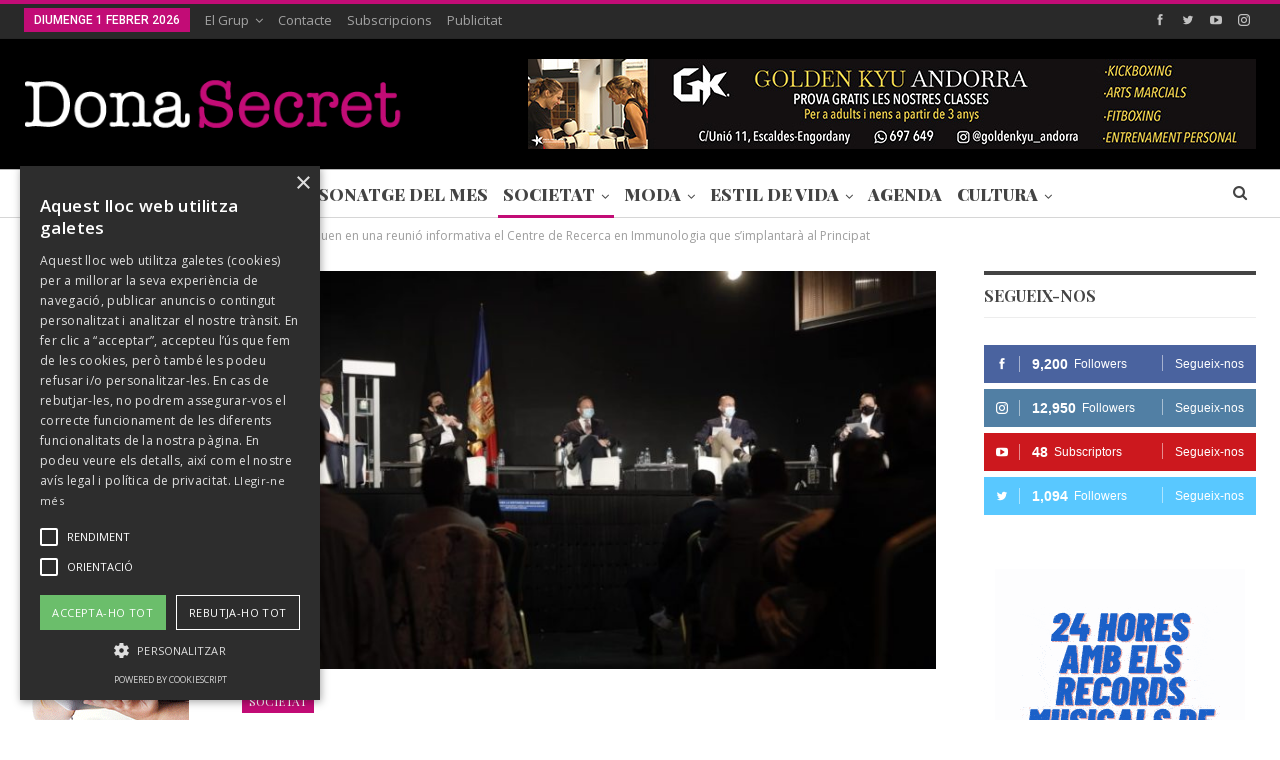

--- FILE ---
content_type: text/html; charset=UTF-8
request_url: https://www.donasecret.com/societat/reunio-informativa-sobre-el-centre-de-recerca-en-immunologia/
body_size: 18038
content:
	<!DOCTYPE html>
		<!--[if IE 8]>
	<html class="ie ie8" lang="ca"> <![endif]-->
	<!--[if IE 9]>
	<html class="ie ie9" lang="ca"> <![endif]-->
	<!--[if gt IE 9]><!-->
<html lang="ca"> <!--<![endif]-->
	<head>
				<meta charset="UTF-8">
		<meta http-equiv="X-UA-Compatible" content="IE=edge">
		<meta name="viewport" content="width=device-width, initial-scale=1.0">
		<link rel="pingback" href="https://www.donasecret.com/xmlrpc.php"/>

		<title>Reunió informativa sobre el Centre de Recerca en Immunologia</title>

<!-- This site is optimized with the Yoast SEO plugin v11.2.1 - https://yoast.com/wordpress/plugins/seo/ -->
<meta name="description" content="El Govern, la companyia Grifols i el comú d’Ordino van oferir el passat dimecres al vespre una reunió informativa sobre el nou Centre de Recerca en Immunologia que s’implantarà a Andorra."/>
<link rel="canonical" href="https://www.donasecret.com/societat/reunio-informativa-sobre-el-centre-de-recerca-en-immunologia/" />
<meta property="og:locale" content="ca_ES" />
<meta property="og:type" content="article" />
<meta property="og:title" content="Reunió informativa sobre el Centre de Recerca en Immunologia" />
<meta property="og:description" content="El Govern, la companyia Grifols i el comú d’Ordino van oferir el passat dimecres al vespre una reunió informativa sobre el nou Centre de Recerca en Immunologia que s’implantarà a Andorra." />
<meta property="og:url" content="https://www.donasecret.com/societat/reunio-informativa-sobre-el-centre-de-recerca-en-immunologia/" />
<meta property="og:site_name" content="Dona Secret" />
<meta property="article:publisher" content="https://www.facebook.com/donasecret" />
<meta property="article:tag" content="Centre de Recerca en Immunologia" />
<meta property="article:tag" content="Govern d&#039;Andorra" />
<meta property="article:tag" content="Grifols" />
<meta property="article:tag" content="ordino" />
<meta property="article:section" content="Societat" />
<meta property="article:published_time" content="2021-06-10T10:58:13+00:00" />
<meta property="article:modified_time" content="2021-06-10T10:58:56+00:00" />
<meta property="og:updated_time" content="2021-06-10T10:58:56+00:00" />
<meta property="og:image" content="https://www.donasecret.com/wp-content/uploads/2021/06/Foto-Ordino.jpg" />
<meta property="og:image:secure_url" content="https://www.donasecret.com/wp-content/uploads/2021/06/Foto-Ordino.jpg" />
<meta property="og:image:width" content="1116" />
<meta property="og:image:height" content="744" />
<meta name="twitter:card" content="summary_large_image" />
<meta name="twitter:description" content="El Govern, la companyia Grifols i el comú d’Ordino van oferir el passat dimecres al vespre una reunió informativa sobre el nou Centre de Recerca en Immunologia que s’implantarà a Andorra." />
<meta name="twitter:title" content="Reunió informativa sobre el Centre de Recerca en Immunologia" />
<meta name="twitter:site" content="@DonaSecret" />
<meta name="twitter:image" content="https://www.donasecret.com/wp-content/uploads/2021/06/Foto-Ordino.jpg" />
<meta name="twitter:creator" content="@DonaSecret" />
<script type='application/ld+json' class='yoast-schema-graph yoast-schema-graph--main'>{"@context":"https://schema.org","@graph":[{"@type":"Organization","@id":"https://www.donasecret.com/#organization","name":"Dona Secret","url":"https://www.donasecret.com/","sameAs":["https://www.facebook.com/donasecret","https://www.instagram.com/donasecret","https://www.youtube.com/channel/UCOFD-VM4ZX0Vjm9HR8hajKg","https://twitter.com/DonaSecret"],"logo":{"@type":"ImageObject","@id":"https://www.donasecret.com/#logo","url":"https://www.donasecret.com/wp-content/uploads/2018/01/logo.png","width":355,"height":58,"caption":"Dona Secret"},"image":{"@id":"https://www.donasecret.com/#logo"}},{"@type":"WebSite","@id":"https://www.donasecret.com/#website","url":"https://www.donasecret.com/","name":"Dona Secret","publisher":{"@id":"https://www.donasecret.com/#organization"},"potentialAction":{"@type":"SearchAction","target":"https://www.donasecret.com/?s={search_term_string}","query-input":"required name=search_term_string"}},{"@type":"WebPage","@id":"https://www.donasecret.com/societat/reunio-informativa-sobre-el-centre-de-recerca-en-immunologia/#webpage","url":"https://www.donasecret.com/societat/reunio-informativa-sobre-el-centre-de-recerca-en-immunologia/","inLanguage":"ca","name":"Reuni\u00f3 informativa sobre el Centre de Recerca en Immunologia","isPartOf":{"@id":"https://www.donasecret.com/#website"},"image":{"@type":"ImageObject","@id":"https://www.donasecret.com/societat/reunio-informativa-sobre-el-centre-de-recerca-en-immunologia/#primaryimage","url":"https://www.donasecret.com/wp-content/uploads/2021/06/Foto-Ordino.jpg","width":1116,"height":744},"primaryImageOfPage":{"@id":"https://www.donasecret.com/societat/reunio-informativa-sobre-el-centre-de-recerca-en-immunologia/#primaryimage"},"datePublished":"2021-06-10T10:58:13+00:00","dateModified":"2021-06-10T10:58:56+00:00","description":"El Govern, la companyia Grifols i el com\u00fa d\u2019Ordino van oferir el passat dimecres al vespre una reuni\u00f3 informativa sobre el nou Centre de Recerca en Immunologia que s\u2019implantar\u00e0 a Andorra."},{"@type":"Article","@id":"https://www.donasecret.com/societat/reunio-informativa-sobre-el-centre-de-recerca-en-immunologia/#article","isPartOf":{"@id":"https://www.donasecret.com/societat/reunio-informativa-sobre-el-centre-de-recerca-en-immunologia/#webpage"},"author":{"@id":"https://www.donasecret.com/author/donaweb/#author","name":"Dona Secret"},"publisher":{"@id":"https://www.donasecret.com/#organization"},"headline":"El Govern, Grifols i Ordino expliquen en una reuni\u00f3 informativa el Centre de Recerca en Immunologia que s\u2019implantar\u00e0 al Principat","datePublished":"2021-06-10T10:58:13+00:00","dateModified":"2021-06-10T10:58:56+00:00","commentCount":0,"mainEntityOfPage":"https://www.donasecret.com/societat/reunio-informativa-sobre-el-centre-de-recerca-en-immunologia/#webpage","image":{"@id":"https://www.donasecret.com/societat/reunio-informativa-sobre-el-centre-de-recerca-en-immunologia/#primaryimage"},"keywords":"Centre de Recerca en Immunologia,Govern d'Andorra,Grifols,ordino","articleSection":"Societat"},{"@type":"Person","@id":"https://www.donasecret.com/author/donaweb/#author","name":"Dona Secret","image":{"@type":"ImageObject","@id":"https://www.donasecret.com/#personlogo","url":"https://secure.gravatar.com/avatar/7d22f74a100b5d2e1bd3c693fc9b86fc?s=96&d=blank&r=g","caption":"Dona Secret"},"sameAs":[]}]}</script>
<!-- / Yoast SEO plugin. -->

<link rel='dns-prefetch' href='//fonts.googleapis.com' />
<link rel='dns-prefetch' href='//s.w.org' />
<link rel="alternate" type="application/rss+xml" title="Dona Secret &raquo; canal d&#039;informació" href="https://www.donasecret.com/feed/" />
<link rel="alternate" type="application/rss+xml" title="Dona Secret &raquo; Canal dels comentaris" href="https://www.donasecret.com/comments/feed/" />
<link rel="alternate" type="application/rss+xml" title="Dona Secret &raquo; El Govern, Grifols i Ordino expliquen en una reunió informativa el Centre de Recerca en Immunologia que s’implantarà al Principat Canal dels comentaris" href="https://www.donasecret.com/societat/reunio-informativa-sobre-el-centre-de-recerca-en-immunologia/feed/" />
		<script type="text/javascript">
			window._wpemojiSettings = {"baseUrl":"https:\/\/s.w.org\/images\/core\/emoji\/11\/72x72\/","ext":".png","svgUrl":"https:\/\/s.w.org\/images\/core\/emoji\/11\/svg\/","svgExt":".svg","source":{"concatemoji":"https:\/\/www.donasecret.com\/wp-includes\/js\/wp-emoji-release.min.js?ver=4.9.28"}};
			!function(e,a,t){var n,r,o,i=a.createElement("canvas"),p=i.getContext&&i.getContext("2d");function s(e,t){var a=String.fromCharCode;p.clearRect(0,0,i.width,i.height),p.fillText(a.apply(this,e),0,0);e=i.toDataURL();return p.clearRect(0,0,i.width,i.height),p.fillText(a.apply(this,t),0,0),e===i.toDataURL()}function c(e){var t=a.createElement("script");t.src=e,t.defer=t.type="text/javascript",a.getElementsByTagName("head")[0].appendChild(t)}for(o=Array("flag","emoji"),t.supports={everything:!0,everythingExceptFlag:!0},r=0;r<o.length;r++)t.supports[o[r]]=function(e){if(!p||!p.fillText)return!1;switch(p.textBaseline="top",p.font="600 32px Arial",e){case"flag":return s([55356,56826,55356,56819],[55356,56826,8203,55356,56819])?!1:!s([55356,57332,56128,56423,56128,56418,56128,56421,56128,56430,56128,56423,56128,56447],[55356,57332,8203,56128,56423,8203,56128,56418,8203,56128,56421,8203,56128,56430,8203,56128,56423,8203,56128,56447]);case"emoji":return!s([55358,56760,9792,65039],[55358,56760,8203,9792,65039])}return!1}(o[r]),t.supports.everything=t.supports.everything&&t.supports[o[r]],"flag"!==o[r]&&(t.supports.everythingExceptFlag=t.supports.everythingExceptFlag&&t.supports[o[r]]);t.supports.everythingExceptFlag=t.supports.everythingExceptFlag&&!t.supports.flag,t.DOMReady=!1,t.readyCallback=function(){t.DOMReady=!0},t.supports.everything||(n=function(){t.readyCallback()},a.addEventListener?(a.addEventListener("DOMContentLoaded",n,!1),e.addEventListener("load",n,!1)):(e.attachEvent("onload",n),a.attachEvent("onreadystatechange",function(){"complete"===a.readyState&&t.readyCallback()})),(n=t.source||{}).concatemoji?c(n.concatemoji):n.wpemoji&&n.twemoji&&(c(n.twemoji),c(n.wpemoji)))}(window,document,window._wpemojiSettings);
		</script>
		<style type="text/css">
img.wp-smiley,
img.emoji {
	display: inline !important;
	border: none !important;
	box-shadow: none !important;
	height: 1em !important;
	width: 1em !important;
	margin: 0 .07em !important;
	vertical-align: -0.1em !important;
	background: none !important;
	padding: 0 !important;
}
</style>
<link rel='stylesheet' id='sb_instagram_styles-css'  href='https://www.donasecret.com/wp-content/plugins/instagram-feed/css/sb-instagram-2-2.min.css?ver=2.4.6' type='text/css' media='all' />
<link rel='stylesheet' id='contact-form-7-css'  href='https://www.donasecret.com/wp-content/plugins/contact-form-7/includes/css/styles.css?ver=5.1.3' type='text/css' media='all' />
<link rel='stylesheet' id='better-framework-main-fonts-css'  href='https://fonts.googleapis.com/css?family=Open+Sans:400,600%7CPlayfair+Display:400,900,700%7CRoboto:400,500' type='text/css' media='all' />
<script type='text/javascript' src='https://www.donasecret.com/wp-includes/js/jquery/jquery.js?ver=1.12.4'></script>
<script type='text/javascript' src='https://www.donasecret.com/wp-includes/js/jquery/jquery-migrate.min.js?ver=1.4.1'></script>
<!--[if lt IE 9]>
<script type='text/javascript' src='https://www.donasecret.com/wp-content/themes/publisher/includes/libs/better-framework/assets/js/html5shiv.min.js?ver=3.10.15'></script>
<![endif]-->
<!--[if lt IE 9]>
<script type='text/javascript' src='https://www.donasecret.com/wp-content/themes/publisher/includes/libs/better-framework/assets/js/respond.min.js?ver=3.10.15'></script>
<![endif]-->
<link rel='https://api.w.org/' href='https://www.donasecret.com/wp-json/' />
<link rel="EditURI" type="application/rsd+xml" title="RSD" href="https://www.donasecret.com/xmlrpc.php?rsd" />
<link rel="wlwmanifest" type="application/wlwmanifest+xml" href="https://www.donasecret.com/wp-includes/wlwmanifest.xml" /> 
<meta name="generator" content="WordPress 4.9.28" />
<link rel='shortlink' href='https://www.donasecret.com/?p=34554' />
<link rel="alternate" type="application/json+oembed" href="https://www.donasecret.com/wp-json/oembed/1.0/embed?url=https%3A%2F%2Fwww.donasecret.com%2Fsocietat%2Freunio-informativa-sobre-el-centre-de-recerca-en-immunologia%2F" />
<link rel="alternate" type="text/xml+oembed" href="https://www.donasecret.com/wp-json/oembed/1.0/embed?url=https%3A%2F%2Fwww.donasecret.com%2Fsocietat%2Freunio-informativa-sobre-el-centre-de-recerca-en-immunologia%2F&#038;format=xml" />
<script type="text/javascript" charset="UTF-8" src="//cdn.cookie-script.com/s/76aff916d1a70f37e2fd227fd571b647.js"></script>


<!-- Google tag (gtag.js) -->
<script async src="https://www.googletagmanager.com/gtag/js?id=G-JFDJRLYTR9"></script>
<script>
  window.dataLayer = window.dataLayer || [];
  function gtag(){dataLayer.push(arguments);}
  gtag('js', new Date());

  gtag('config', 'G-JFDJRLYTR9');
</script>

			<link rel="shortcut icon" href="https://www.donasecret.com/wp-content/uploads/2017/12/favicon.ico">			<link rel="apple-touch-icon" href="https://www.donasecret.com/wp-content/uploads/2017/12/57.png">			<link rel="apple-touch-icon" sizes="114x114" href="https://www.donasecret.com/wp-content/uploads/2017/12/114.png">			<link rel="apple-touch-icon" sizes="72x72" href="https://www.donasecret.com/wp-content/uploads/2017/12/72.png">			<link rel="apple-touch-icon" sizes="144x144" href="https://www.donasecret.com/wp-content/uploads/2017/12/144.png"><meta name="generator" content="Powered by WPBakery Page Builder - drag and drop page builder for WordPress."/>
<!--[if lte IE 9]><link rel="stylesheet" type="text/css" href="https://www.donasecret.com/wp-content/plugins/js_composer/assets/css/vc_lte_ie9.min.css" media="screen"><![endif]--><script type="application/ld+json">{
    "@context": "http:\/\/schema.org\/",
    "@type": "organization",
    "@id": "#organization",
    "logo": {
        "@type": "ImageObject",
        "url": "https:\/\/www.donasecret.com\/wp-content\/uploads\/2018\/01\/logo-1.png"
    },
    "url": "https:\/\/www.donasecret.com\/",
    "name": "Dona Secret",
    "description": "Revista Dona Secret"
}</script>
<script type="application/ld+json">{
    "@context": "http:\/\/schema.org\/",
    "@type": "WebSite",
    "name": "Dona Secret",
    "alternateName": "Revista Dona Secret",
    "url": "https:\/\/www.donasecret.com\/"
}</script>
<script type="application/ld+json">{
    "@context": "http:\/\/schema.org\/",
    "@type": "BlogPosting",
    "headline": "El Govern, Grifols i Ordino expliquen en una reuni\u00f3 informativa el Centre de Recerca en Immunologia que s\u2019implantar\u00e0 al Principat",
    "description": "El Govern, la companyia Grifols i el com\u00fa d\u2019Ordino van oferir el passat dimecres al vespre una reuni\u00f3 informativa sobre el nou Centre de Recerca en Immunologia que s\u2019implantar\u00e0 a Andorra. Hi van participar el cap de Govern, Xavier Espot, i el ministre de Salut, Joan Mart\u00ednez Benazet, per part de l\u2019Executiu; el c\u00f2nsol major, Josep \u00c0ngel Mort\u00e9s, per part del com\u00fa d\u2019Ordino; i Albert Gr\u00edfols Coma-Cros, director d\u2019Innovaci\u00f3 Cient\u00edfica, i el director del departament Industrial, Daniel Fleta, per part de la companyia.",
    "datePublished": "2021-06-10",
    "dateModified": "2021-06-10",
    "author": {
        "@type": "Person",
        "@id": "#person-DonaSecret",
        "name": "Dona Secret"
    },
    "image": {
        "@type": "ImageObject",
        "url": "https:\/\/www.donasecret.com\/wp-content\/uploads\/2021\/06\/Foto-Ordino.jpg",
        "width": 1116,
        "height": 744
    },
    "interactionStatistic": [
        {
            "@type": "InteractionCounter",
            "interactionType": "http:\/\/schema.org\/CommentAction",
            "userInteractionCount": "0"
        }
    ],
    "publisher": {
        "@id": "#organization"
    },
    "mainEntityOfPage": "https:\/\/www.donasecret.com\/societat\/reunio-informativa-sobre-el-centre-de-recerca-en-immunologia\/"
}</script>
<link rel='stylesheet' id='bf-minifed-css-1' href='https://www.donasecret.com/wp-content/bs-booster-cache/593332cf21d1cf513fdf402906a4683c.css' type='text/css' media='all' />
<link rel='stylesheet' id='7.6.2-1768909413' href='https://www.donasecret.com/wp-content/bs-booster-cache/70f34fe36dc7c06a16d82708284ebb30.css' type='text/css' media='all' />

<!-- BetterFramework Head Inline CSS -->
<style>
.archive-title .actions-container {
    display: none;
}


.main-menu>li>a {
    padding: 0 5px;
}

</style>
<!-- /BetterFramework Head Inline CSS-->
<noscript><style type="text/css"> .wpb_animate_when_almost_visible { opacity: 1; }</style></noscript>	</head>

<body class="post-template-default single single-post postid-34554 single-format-standard bs-theme bs-publisher bs-publisher-pure-magazine active-light-box active-top-line ltr close-rh page-layout-3-col-4 full-width active-sticky-sidebar main-menu-sticky-smart active-ajax-search single-prim-cat-24 single-cat-24  bs-hide-ha wpb-js-composer js-comp-ver-5.4.5 vc_responsive bs-ll-a" dir="ltr">
		<div class="main-wrap content-main-wrap">
			<header id="header" class="site-header header-style-2 full-width" itemscope="itemscope" itemtype="https://schema.org/WPHeader">

		<section class="topbar topbar-style-1 hidden-xs hidden-xs">
	<div class="content-wrap">
		<div class="container">
			<div class="topbar-inner clearfix">

									<div class="section-links">
								<div  class="  better-studio-shortcode bsc-clearfix better-social-counter style-button not-colored in-4-col">
						<ul class="social-list bsc-clearfix"><li class="social-item facebook"><a href = "https://www.facebook.com/483228928506890" target = "_blank" > <i class="item-icon bsfi-facebook" ></i><span class="item-title" > Followers </span> </a> </li> <li class="social-item twitter"><a href = "https://twitter.com/donasecret" target = "_blank" > <i class="item-icon bsfi-twitter" ></i><span class="item-title" > Followers </span> </a> </li> <li class="social-item youtube"><a href = "https://youtube.com/channel/UCOFD-VM4ZX0Vjm9HR8hajKg/" target = "_blank" > <i class="item-icon bsfi-youtube" ></i><span class="item-title" > Subscriptors </span> </a> </li> <li class="social-item instagram"><a href = "https://instagram.com/donasecret" target = "_blank" > <i class="item-icon bsfi-instagram" ></i><span class="item-title" > Followers </span> </a> </li> 			</ul>
		</div>
							</div>
				
				<div class="section-menu">
						<div id="menu-top" class="menu top-menu-wrapper" role="navigation" itemscope="itemscope" itemtype="https://schema.org/SiteNavigationElement">
		<nav class="top-menu-container">

			<ul id="top-navigation" class="top-menu menu clearfix bsm-pure">
									<li id="topbar-date" class="menu-item menu-item-date">
					<span
						class="topbar-date">diumenge 1 febrer 2026</span>
					</li>
					<li id="menu-item-417" class="menu-item menu-item-type-post_type menu-item-object-page menu-item-has-children better-anim-fade menu-item-417"><a href="https://www.donasecret.com/el-grup/">El Grup</a>
<ul class="sub-menu">
	<li id="menu-item-2388" class="menu-item menu-item-type-custom menu-item-object-custom menu-item-has-children better-anim-fade menu-item-2388"><a href="#">Unitat Editorial</a>
	<ul class="sub-menu">
		<li id="menu-item-2389" class="menu-item menu-item-type-post_type menu-item-object-page better-anim-fade menu-item-2389"><a href="https://www.donasecret.com/donasecret/">Dona Secret</a></li>
		<li id="menu-item-2384" class="menu-item menu-item-type-post_type menu-item-object-page better-anim-fade menu-item-2384"><a href="https://www.donasecret.com/la-guia/">La Guia</a></li>
		<li id="menu-item-2383" class="menu-item menu-item-type-post_type menu-item-object-page better-anim-fade menu-item-2383"><a href="https://www.donasecret.com/business-andorra/">Business Andorra</a></li>
		<li id="menu-item-2382" class="menu-item menu-item-type-post_type menu-item-object-page better-anim-fade menu-item-2382"><a href="https://www.donasecret.com/ideal-estate/">Ideal Estate</a></li>
	</ul>
</li>
	<li id="menu-item-2390" class="menu-item menu-item-type-custom menu-item-object-custom menu-item-has-children better-anim-fade menu-item-2390"><a href="#">Unitat de Comèstica</a>
	<ul class="sub-menu">
		<li id="menu-item-2530" class="menu-item menu-item-type-post_type menu-item-object-page better-anim-fade menu-item-2530"><a href="https://www.donasecret.com/eau-andorra-perfum-andorra/">Perfumeria</a></li>
	</ul>
</li>
</ul>
</li>
<li id="menu-item-131" class="menu-item menu-item-type-post_type menu-item-object-page better-anim-fade menu-item-131"><a href="https://www.donasecret.com/contacte/">Contacte</a></li>
<li id="menu-item-283" class="menu-item menu-item-type-post_type menu-item-object-page better-anim-fade menu-item-283"><a href="https://www.donasecret.com/subscripcions/">Subscripcions</a></li>
<li id="menu-item-274" class="menu-item menu-item-type-post_type menu-item-object-page better-anim-fade menu-item-274"><a href="https://www.donasecret.com/publicitat/">Publicitat</a></li>
			</ul>

		</nav>
	</div>
				</div>
			</div>
		</div>
	</div>
</section>
		<div class="header-inner">
			<div class="content-wrap">
				<div class="container">
					<div class="row">
						<div class="row-height">
							<div class="logo-col col-xs-4">
								<div class="col-inside">
									<div id="site-branding" class="site-branding">
	<p  id="site-title" class="logo h1 img-logo">
	<a href="https://www.donasecret.com/" itemprop="url" rel="home">
					<img id="site-logo" src="https://www.donasecret.com/wp-content/uploads/2018/01/logo-1.png"
			     alt="Dona Secret"  data-bsrjs="https://www.donasecret.com/wp-content/uploads/2018/01/logox2.png"  />

			<span class="site-title">Dona Secret - Revista Dona Secret</span>
				</a>
</p>
</div><!-- .site-branding -->
								</div>
							</div>
															<div class="sidebar-col col-xs-8">
									<div class="col-inside">
										<aside id="sidebar" class="sidebar" role="complementary" itemscope="itemscope" itemtype="https://schema.org/WPSideBar">
											<div class="oyguwcbimz oyguwcbimz-clearfix oyguwcbimz-pubadban oyguwcbimz-show-desktop oyguwcbimz-show-tablet-portrait oyguwcbimz-show-tablet-landscape oyguwcbimz-show-phone oyguwcbimz-loc-header_aside_logo oyguwcbimz-align-right oyguwcbimz-column-1"><div id="oyguwcbimz-23077-743709271" class="oyguwcbimz-container oyguwcbimz-type-image " itemscope="" itemtype="https://schema.org/WPAdBlock" data-adid="23077" data-type="image"><a itemprop="url" class="oyguwcbimz-link" href="https://andorra.goldenkyu.com/" target="_blank" ><img class="oyguwcbimz-image" src="https://www.donasecret.com/wp-content/uploads/2024/02/BANNER-GK_2_2.jpg" alt="728 x 90 GK" /></a></div></div>										</aside>
									</div>
								</div>
														</div>
					</div>
				</div>
			</div>
		</div>

		<div id="menu-main" class="menu main-menu-wrapper show-search-item menu-actions-btn-width-1" role="navigation" itemscope="itemscope" itemtype="https://schema.org/SiteNavigationElement">
	<div class="main-menu-inner">
		<div class="content-wrap">
			<div class="container">

				<nav class="main-menu-container">
					<ul id="main-navigation" class="main-menu menu bsm-pure clearfix">
						<li id="menu-item-14396" class="menu-item menu-item-type-custom menu-item-object-custom better-anim-fade menu-item-14396"><a href="https://www.donasecret.com/portades-versio-digital">Portades</a></li>
<li id="menu-item-190" class="menu-item menu-item-type-taxonomy menu-item-object-category menu-term-22 better-anim-fade menu-item-190"><a href="https://www.donasecret.com/category/entrevistes/">Entrevistes</a></li>
<li id="menu-item-206" class="menu-item menu-item-type-taxonomy menu-item-object-category menu-term-25 better-anim-fade menu-item-206"><a href="https://www.donasecret.com/category/personatge-del-mes/">Personatge del Mes</a></li>
<li id="menu-item-207" class="menu-item menu-item-type-taxonomy menu-item-object-category current-post-ancestor current-menu-parent current-post-parent menu-item-has-children menu-term-24 better-anim-fade menu-item-207"><a href="https://www.donasecret.com/category/societat/">Societat</a>
<ul class="sub-menu">
	<li id="menu-item-208" class="menu-item menu-item-type-taxonomy menu-item-object-category menu-term-27 better-anim-fade menu-item-208"><a href="https://www.donasecret.com/category/societat/celebracions/">Celebracions</a></li>
	<li id="menu-item-209" class="menu-item menu-item-type-taxonomy menu-item-object-category menu-term-26 better-anim-fade menu-item-209"><a href="https://www.donasecret.com/category/societat/esdeveniments/">Esdeveniments</a></li>
	<li id="menu-item-210" class="menu-item menu-item-type-taxonomy menu-item-object-category menu-term-28 better-anim-fade menu-item-210"><a href="https://www.donasecret.com/category/societat/flash-social/">Flash Social</a></li>
</ul>
</li>
<li id="menu-item-201" class="menu-item menu-item-type-taxonomy menu-item-object-category menu-item-has-children menu-term-30 better-anim-fade menu-item-201"><a href="https://www.donasecret.com/category/moda/">Moda</a>
<ul class="sub-menu">
	<li id="menu-item-202" class="menu-item menu-item-type-taxonomy menu-item-object-category menu-term-31 better-anim-fade menu-item-202"><a href="https://www.donasecret.com/category/moda/dona/">Dona</a></li>
	<li id="menu-item-203" class="menu-item menu-item-type-taxonomy menu-item-object-category menu-term-32 better-anim-fade menu-item-203"><a href="https://www.donasecret.com/category/moda/home/">Home</a></li>
	<li id="menu-item-2517" class="menu-item menu-item-type-taxonomy menu-item-object-category menu-term-68 better-anim-fade menu-item-2517"><a href="https://www.donasecret.com/category/moda/passarelles/">Passarel·les</a></li>
</ul>
</li>
<li id="menu-item-191" class="menu-item menu-item-type-taxonomy menu-item-object-category menu-item-has-children menu-term-35 better-anim-fade menu-item-191"><a href="https://www.donasecret.com/category/estil-de-vida/">Estil de Vida</a>
<ul class="sub-menu">
	<li id="menu-item-192" class="menu-item menu-item-type-taxonomy menu-item-object-category menu-term-41 better-anim-fade menu-item-192"><a href="https://www.donasecret.com/category/estil-de-vida/avui-sortim/">Avui Sortim</a></li>
	<li id="menu-item-193" class="menu-item menu-item-type-taxonomy menu-item-object-category menu-term-37 better-anim-fade menu-item-193"><a href="https://www.donasecret.com/category/estil-de-vida/bellesa/">Bellesa</a></li>
	<li id="menu-item-194" class="menu-item menu-item-type-taxonomy menu-item-object-category menu-term-38 better-anim-fade menu-item-194"><a href="https://www.donasecret.com/category/estil-de-vida/llar/">Llar</a></li>
	<li id="menu-item-195" class="menu-item menu-item-type-taxonomy menu-item-object-category menu-term-43 better-anim-fade menu-item-195"><a href="https://www.donasecret.com/category/estil-de-vida/motor/">Motor</a></li>
	<li id="menu-item-196" class="menu-item menu-item-type-taxonomy menu-item-object-category menu-term-42 better-anim-fade menu-item-196"><a href="https://www.donasecret.com/category/estil-de-vida/noves-tecnologies/">Noves Tecnologies</a></li>
	<li id="menu-item-197" class="menu-item menu-item-type-taxonomy menu-item-object-category menu-term-39 better-anim-fade menu-item-197"><a href="https://www.donasecret.com/category/estil-de-vida/gastronomia/">Gastronomia</a></li>
	<li id="menu-item-198" class="menu-item menu-item-type-taxonomy menu-item-object-category menu-term-36 better-anim-fade menu-item-198"><a href="https://www.donasecret.com/category/estil-de-vida/salut/">Salut</a></li>
	<li id="menu-item-14397" class="menu-item menu-item-type-taxonomy menu-item-object-category menu-term-4665 better-anim-fade menu-item-14397"><a href="https://www.donasecret.com/category/estil-de-vida/shopping/">Shopping</a></li>
	<li id="menu-item-199" class="menu-item menu-item-type-taxonomy menu-item-object-category menu-term-40 better-anim-fade menu-item-199"><a href="https://www.donasecret.com/category/estil-de-vida/viatges/">Viatges</a></li>
	<li id="menu-item-211" class="menu-item menu-item-type-taxonomy menu-item-object-category menu-term-46 better-anim-fade menu-item-211"><a href="https://www.donasecret.com/category/horoscop/">Horòscop</a></li>
</ul>
</li>
<li id="menu-item-189" class="menu-item menu-item-type-taxonomy menu-item-object-category menu-term-44 better-anim-fade menu-item-189"><a href="https://www.donasecret.com/category/agenda/">Agenda</a></li>
<li id="menu-item-14398" class="menu-item menu-item-type-taxonomy menu-item-object-category menu-item-has-children menu-term-4666 better-anim-fade menu-item-14398"><a href="https://www.donasecret.com/category/cultura/">Cultura</a>
<ul class="sub-menu">
	<li id="menu-item-14399" class="menu-item menu-item-type-taxonomy menu-item-object-category menu-term-4669 better-anim-fade menu-item-14399"><a href="https://www.donasecret.com/category/cultura/auditori-nacional/">Auditori Nacional</a></li>
	<li id="menu-item-14400" class="menu-item menu-item-type-taxonomy menu-item-object-category menu-term-4670 better-anim-fade menu-item-14400"><a href="https://www.donasecret.com/category/cultura/itineraris/">Itineraris</a></li>
	<li id="menu-item-14401" class="menu-item menu-item-type-taxonomy menu-item-object-category menu-term-4667 better-anim-fade menu-item-14401"><a href="https://www.donasecret.com/category/cultura/museus/">Museus</a></li>
	<li id="menu-item-14402" class="menu-item menu-item-type-taxonomy menu-item-object-category menu-term-4668 better-anim-fade menu-item-14402"><a href="https://www.donasecret.com/category/cultura/romanic/">Romànic</a></li>
</ul>
</li>
<li id="menu-item-50386" class="menu-item menu-item-type-custom menu-item-object-custom menu-item-has-children hidden-lg hidden-md hidden-sm hidden-xs better-anim-fade menu-item-50386"><a href="#">TV</a>
<ul class="sub-menu">
	<li id="menu-item-50388" class="menu-item menu-item-type-post_type menu-item-object-page better-anim-fade menu-item-50388"><a href="https://www.donasecret.com/?page_id=50370">Andorra és Cultura</a></li>
	<li id="menu-item-50390" class="menu-item menu-item-type-post_type menu-item-object-page better-anim-fade menu-item-50390"><a href="https://www.donasecret.com/?page_id=50362">Andorra és Gastronomia</a></li>
	<li id="menu-item-50389" class="menu-item menu-item-type-post_type menu-item-object-page better-anim-fade menu-item-50389"><a href="https://www.donasecret.com/?page_id=50367">Andorra és Parròquies</a></li>
	<li id="menu-item-50391" class="menu-item menu-item-type-post_type menu-item-object-page better-anim-fade menu-item-50391"><a href="https://www.donasecret.com/?page_id=50343">Especial Eleccions 2023</a></li>
	<li id="menu-item-50387" class="menu-item menu-item-type-post_type menu-item-object-page better-anim-fade menu-item-50387"><a href="https://www.donasecret.com/?page_id=50381">Directes</a></li>
</ul>
</li>
					</ul><!-- #main-navigation -->
											<div class="menu-action-buttons width-1">
															<div class="search-container close">
									<span class="search-handler"><i class="fa fa-search"></i></span>

									<div class="search-box clearfix">
										<form role="search" method="get" class="search-form clearfix" action="https://www.donasecret.com">
	<input type="search" class="search-field"
	       placeholder="Cercar..."
	       value="" name="s"
	       title="Cercar:"
	       autocomplete="off">
	<input type="submit" class="search-submit" value="Cercar">
</form><!-- .search-form -->
									</div>
								</div>
														</div>
										</nav><!-- .main-menu-container -->

			</div>
		</div>
	</div>
</div><!-- .menu -->
	</header><!-- .header -->
	<div class="rh-header clearfix dark deferred-block-exclude">
		<div class="rh-container clearfix">

			<div class="menu-container close">
				<span class="menu-handler"><span class="lines"></span></span>
			</div><!-- .menu-container -->

			<div class="logo-container rh-img-logo">
				<a href="https://www.donasecret.com/" itemprop="url" rel="home">
											<img src="https://www.donasecret.com/wp-content/uploads/2017/12/Sans-titre-1-2.png"
						     alt="Dona Secret"  data-bsrjs="https://www.donasecret.com/wp-content/uploads/2017/12/logo2x.png"  />				</a>
			</div><!-- .logo-container -->
		</div><!-- .rh-container -->
	</div><!-- .rh-header -->
<nav role="navigation" aria-label="Breadcrumbs" class="bf-breadcrumb clearfix bc-top-style"><div class="container bf-breadcrumb-container"><ul class="bf-breadcrumb-items" itemscope itemtype="http://schema.org/BreadcrumbList"><meta name="numberOfItems" content="3" /><meta name="itemListOrder" content="Ascending" /><li itemprop="itemListElement" itemscope itemtype="http://schema.org/ListItem" class="bf-breadcrumb-item bf-breadcrumb-begin"><a itemprop="item" href="https://www.donasecret.com" rel="home""><span itemprop='name'>Inici</span><meta itemprop="position" content="1" /></a></li><li itemprop="itemListElement" itemscope itemtype="http://schema.org/ListItem" class="bf-breadcrumb-item"><a itemprop="item" href="https://www.donasecret.com/category/societat/" ><span itemprop='name'>Societat</span><meta itemprop="position" content="2" /></a></li><li itemprop="itemListElement" itemscope itemtype="http://schema.org/ListItem" class="bf-breadcrumb-item bf-breadcrumb-end"><span itemprop='name'>El Govern, Grifols i Ordino expliquen en una reunió informativa el Centre de Recerca en Immunologia que s’implantarà al Principat</span><meta itemprop="position" content="3" /><meta itemprop="item" content="https://www.donasecret.com/societat/reunio-informativa-sobre-el-centre-de-recerca-en-immunologia/"/></li></ul></div></nav><div class="content-wrap">
		<main id="content" class="content-container">

		<div class="container layout-3-col layout-3-col-4 container layout-bc-before post-template-10">

			<div class="row main-section">
										<div class="col-sm-7 content-column">
							<div class="single-container">
																<article id="post-34554" class="post-34554 post type-post status-publish format-standard has-post-thumbnail  category-societat tag-centre-de-recerca-en-immunologia tag-govern-dandorra tag-grifols tag-ordino single-post-content">
									<div class="single-featured"><a class="post-thumbnail open-lightbox" href="https://www.donasecret.com/wp-content/uploads/2021/06/Foto-Ordino.jpg"><img  alt="" data-src="https://www.donasecret.com/wp-content/uploads/2021/06/Foto-Ordino-750x430.jpg">											</a>
											</div>
																		<div class="post-header-inner">
										<div class="post-header-title">
											<div class="term-badges floated"><span class="term-badge term-24"><a href="https://www.donasecret.com/category/societat/">Societat</a></span></div>											<h1 class="single-post-title">
												<span class="post-title" itemprop="headline">El Govern, Grifols i Ordino expliquen en una reunió informativa el Centre de Recerca en Immunologia que s’implantarà al Principat</span>
											</h1>
											<div class="post-meta single-post-meta">
			<a href="https://www.donasecret.com/author/donaweb/"
		   title="Articles del autor"
		   class="post-author-a post-author-avatar">
			<span class="post-author-name">de <b>Dona Secret</b></span>		</a>
					<span class="time"><time class="post-published updated"
			                         datetime="2021-06-10T12:58:13+00:00">el <b>10 juny 2021</b></time></span>
			</div>
										</div>
									</div>
											<div class="post-share single-post-share top-share clearfix style-11">
			<div class="post-share-btn-group">
							</div>
						<div class="share-handler-wrap ">
				<span class="share-handler post-share-btn rank-default">
					<i class="bf-icon  fa fa-share-alt"></i>						<b class="text">Compartir</b>
										</span>
				<span class="social-item facebook"><a href="https://www.facebook.com/sharer.php?u=https%3A%2F%2Fwww.donasecret.com%2Fsocietat%2Freunio-informativa-sobre-el-centre-de-recerca-en-immunologia%2F" target="_blank" rel="nofollow noreferrer" class="bs-button-el" onclick="window.open(this.href, 'share-facebook','left=50,top=50,width=600,height=320,toolbar=0'); return false;"><span class="icon"><i class="bf-icon fa fa-facebook"></i></span></a></span><span class="social-item twitter"><a href="https://twitter.com/share?text=El+Govern%2C+Grifols+i+Ordino+expliquen+en+una+reuni%C3%B3+informativa+el+Centre+de+Recerca+en+Immunologia+que+s%E2%80%99implantar%C3%A0+al+Principat @donasecret&url=https%3A%2F%2Fwww.donasecret.com%2Fsocietat%2Freunio-informativa-sobre-el-centre-de-recerca-en-immunologia%2F" target="_blank" rel="nofollow noreferrer" class="bs-button-el" onclick="window.open(this.href, 'share-twitter','left=50,top=50,width=600,height=320,toolbar=0'); return false;"><span class="icon"><i class="bf-icon fa fa-twitter"></i></span></a></span><span class="social-item whatsapp"><a href="whatsapp://send?text=El+Govern%2C+Grifols+i+Ordino+expliquen+en+una+reuni%C3%B3+informativa+el+Centre+de+Recerca+en+Immunologia+que+s%E2%80%99implantar%C3%A0+al+Principat %0A%0A https%3A%2F%2Fwww.donasecret.com%2Fsocietat%2Freunio-informativa-sobre-el-centre-de-recerca-en-immunologia%2F" target="_blank" rel="nofollow noreferrer" class="bs-button-el" onclick="window.open(this.href, 'share-whatsapp','left=50,top=50,width=600,height=320,toolbar=0'); return false;"><span class="icon"><i class="bf-icon fa fa-whatsapp"></i></span></a></span><span class="social-item telegram"><a href="https://telegram.me/share/url?url=https%3A%2F%2Fwww.donasecret.com%2Fsocietat%2Freunio-informativa-sobre-el-centre-de-recerca-en-immunologia%2F&text=El+Govern%2C+Grifols+i+Ordino+expliquen+en+una+reuni%C3%B3+informativa+el+Centre+de+Recerca+en+Immunologia+que+s%E2%80%99implantar%C3%A0+al+Principat" target="_blank" rel="nofollow noreferrer" class="bs-button-el" onclick="window.open(this.href, 'share-telegram','left=50,top=50,width=600,height=320,toolbar=0'); return false;"><span class="icon"><i class="bf-icon fa fa-send"></i></span></a></span><span class="social-item linkedin"><a href="https://www.linkedin.com/shareArticle?mini=true&url=https%3A%2F%2Fwww.donasecret.com%2Fsocietat%2Freunio-informativa-sobre-el-centre-de-recerca-en-immunologia%2F&title=El+Govern%2C+Grifols+i+Ordino+expliquen+en+una+reuni%C3%B3+informativa+el+Centre+de+Recerca+en+Immunologia+que+s%E2%80%99implantar%C3%A0+al+Principat" target="_blank" rel="nofollow noreferrer" class="bs-button-el" onclick="window.open(this.href, 'share-linkedin','left=50,top=50,width=600,height=320,toolbar=0'); return false;"><span class="icon"><i class="bf-icon fa fa-linkedin"></i></span></a></span><span class="social-item pinterest"><a href="https://pinterest.com/pin/create/button/?url=https%3A%2F%2Fwww.donasecret.com%2Fsocietat%2Freunio-informativa-sobre-el-centre-de-recerca-en-immunologia%2F&media=https://www.donasecret.com/wp-content/uploads/2021/06/Foto-Ordino.jpg&description=El+Govern%2C+Grifols+i+Ordino+expliquen+en+una+reuni%C3%B3+informativa+el+Centre+de+Recerca+en+Immunologia+que+s%E2%80%99implantar%C3%A0+al+Principat" target="_blank" rel="nofollow noreferrer" class="bs-button-el" onclick="window.open(this.href, 'share-pinterest','left=50,top=50,width=600,height=320,toolbar=0'); return false;"><span class="icon"><i class="bf-icon fa fa-pinterest"></i></span></a></span><span class="social-item email"><a href="mailto:?subject=El+Govern%2C+Grifols+i+Ordino+expliquen+en+una+reuni%C3%B3+informativa+el+Centre+de+Recerca+en+Immunologia+que+s%E2%80%99implantar%C3%A0+al+Principat&body=https%3A%2F%2Fwww.donasecret.com%2Fsocietat%2Freunio-informativa-sobre-el-centre-de-recerca-en-immunologia%2F" target="_blank" rel="nofollow noreferrer" class="bs-button-el" onclick="window.open(this.href, 'share-email','left=50,top=50,width=600,height=320,toolbar=0'); return false;"><span class="icon"><i class="bf-icon fa fa-envelope-open"></i></span></a></span><span class="social-item print"><a href="#" target="_blank" rel="nofollow noreferrer" class="bs-button-el" ><span class="icon"><i class="bf-icon fa fa-print"></i></span></a></span><span class="social-item line"><a href="https://line.me/R/msg/text/?El+Govern%2C+Grifols+i+Ordino+expliquen+en+una+reuni%C3%B3+informativa+el+Centre+de+Recerca+en+Immunologia+que+s%E2%80%99implantar%C3%A0+al+Principat%0D%0Ahttps%3A%2F%2Fwww.donasecret.com%2Fsocietat%2Freunio-informativa-sobre-el-centre-de-recerca-en-immunologia%2F" target="_blank" rel="nofollow noreferrer" class="bs-button-el" onclick="window.open(this.href, 'share-line','left=50,top=50,width=600,height=320,toolbar=0'); return false;"><span class="icon"><i class="bf-icon bsfi-line"></i></span></a></span><span class="social-item viber"><a href="viber://forward?text=El+Govern%2C+Grifols+i+Ordino+expliquen+en+una+reuni%C3%B3+informativa+el+Centre+de+Recerca+en+Immunologia+que+s%E2%80%99implantar%C3%A0+al+Principat https%3A%2F%2Fwww.donasecret.com%2Fsocietat%2Freunio-informativa-sobre-el-centre-de-recerca-en-immunologia%2F" target="_blank" rel="nofollow noreferrer" class="bs-button-el" onclick="window.open(this.href, 'share-viber','left=50,top=50,width=600,height=320,toolbar=0'); return false;"><span class="icon"><i class="bf-icon bsfi-viber"></i></span></a></span></div>		</div>
											<div class="entry-content clearfix single-post-content">
										<p><strong>El Govern, la companyia Grifols i el comú d’Ordino van oferir el passat dimecres al vespre una reunió informativa sobre el nou Centre de Recerca en Immunologia que s’implantarà a Andorra. Hi van participar el cap de Govern, Xavier Espot, i el ministre de Salut, Joan Martínez Benazet, per part de l’Executiu; el cònsol major, Josep Àngel Mortés, per part del comú d’Ordino; i Albert Grífols Coma-Cros, director d’Innovació Científica, i el director del departament Industrial, Daniel Fleta, per part de la companyia.</strong></p>
 <h6>Text i foto: Govern d&#8217;Andorra</h6>
 <p>La trobada, que es va realitzar en format semi presencial –amb la presència a la sala d’una setantena de persones i prop de 200 ciutadans que també el van seguir en línia–, es va dividir en blocs temàtics i va permetre als ciutadans preguntar algunes qüestions relacionades amb el projecte.</p>
 <p>Així, el primer bloc es va centrar en la qüestió econòmica i el pacte acordat entre el Govern i la companyia: el cap de l’Executiu va indicar que “la nova societat que es constituirà estarà participada al 20% pel Govern, a través de l&#8217;ADI, i al 80% per Grifols. Per part del Govern, a més, se cedirà el terreny on es construirà la infraestructura i es farà una aportació anual de 200.000 euros”. Per la seva banda, Grifols es compromet a construir l&#8217;edifici i instal·lacions –amb una inversió de 25 milions d&#8217;euros– i destinarà 7 milions d&#8217;euros anuals en concepte de recerca. Andorra, va afegir, “tindrà un tracte preferent en l&#8217;accés al coneixement i productes de la companyia”.</p>
 <p>El segon bloc es va centrar en el medi ambient, la salut i la seguretat. &#8220;La seguretat d&#8217;aquest centre és una prioritat absoluta per Grifols i pel Govern. Portem més de 100 anys fent aquest tipus d&#8217;activitats, i els estàndards que aplicarem en les nostres instal·lacions aquí són els mateixos que apliquem a qualsevol altre lloc del món&#8221;, va dir Fleta. En aquest sentit, Martínez Benazet va voler afegir que “el nivell 3 de bioseguretat, que és el que tindrà el Centre, és el mateix que hi ha al laboratori de l’Hospital Nostra Senyora de Meritxell, per exemple; i no suposa cap risc ni pels treballadors ni pels veïns”.</p>
<div class="oyguwcbimz oyguwcbimz-clearfix oyguwcbimz-post-middle oyguwcbimz-float-center oyguwcbimz-align-center oyguwcbimz-column-1"></div> <p>El cònsol major de la parròquia, per la seva banda, va contestar als dubtes dels ciutadans, relacionats amb el fet que Ordino sigui Reserva de la Biosfera de la UNESCO i la possibilitat de condicionar la seva instal·lació: “no hi ha cap incompatibilitat, hi ha d’altres reserves que també tenen laboratoris similars”. També va confirmar que l’opció de convertir l&#8217;Hotel Casamanya en una residència per a científics &#8220;és només una proposta que s’ha d’analitzar i no està tancada&#8221;.</p>
 <p>Finalment, el tercer bloc es va centrar en el projecte arquitectònic i el seu entorn. Espot va explicar que el projecte es declararà Projecte d’Interès Nacional, per tal de fer un accés útil, però oportú, i sense la necessitat d’haver d’afegir vials que no són necessaris. Per la seva banda, el cònsol Mortés va destacar que es respectarà el traçat actual del camí ral.</p>
 <p><strong>El Centre de Recerca Immunològica</strong></p>
 <p>El Centre de Recerca Immunològica esdevindrà un espai pioner en totes les àrees de la immunologia i treballarà en solucions per a aplicacions terapèutiques. Disposarà d&#8217;un equipament tecnològic avançat i d’un conjunt de científics i tècnics d&#8217;avantguarda. Aquest Centre d&#8217;R+D+I el lideraran prestigiosos científics multidisciplinaris que treballaran en línies de recerca pròpies i alhora promouran investigacions en línia amb altres equips de recerca internacionals.</p>
<p>&nbsp;</p>
 <p>També es preveu que el Centre pugui acollir diferents equips per al desenvolupament de projectes científics específics de l&#8217;àmbit sanitari. Grifols és una companyia amb més de 100 anys d’història i actualment dona feina a 24.000 persones a 30 països diferents. Es preveu que a Andorra creï 50 llocs de treball directes.</p> 									</div>
										<div class="entry-terms post-tags clearfix ">
		<span class="terms-label"><i class="fa fa-tags"></i></span>
		<a href="https://www.donasecret.com/tag/centre-de-recerca-en-immunologia/" rel="tag">Centre de Recerca en Immunologia</a><a href="https://www.donasecret.com/tag/govern-dandorra/" rel="tag">Govern d'Andorra</a><a href="https://www.donasecret.com/tag/grifols/" rel="tag">Grifols</a><a href="https://www.donasecret.com/tag/ordino/" rel="tag">ordino</a>	</div>
		<div class="post-share single-post-share bottom-share clearfix style-11">
			<div class="post-share-btn-group">
							</div>
						<div class="share-handler-wrap ">
				<span class="share-handler post-share-btn rank-default">
					<i class="bf-icon  fa fa-share-alt"></i>						<b class="text">Compartir</b>
										</span>
				<span class="social-item facebook"><a href="https://www.facebook.com/sharer.php?u=https%3A%2F%2Fwww.donasecret.com%2Fsocietat%2Freunio-informativa-sobre-el-centre-de-recerca-en-immunologia%2F" target="_blank" rel="nofollow noreferrer" class="bs-button-el" onclick="window.open(this.href, 'share-facebook','left=50,top=50,width=600,height=320,toolbar=0'); return false;"><span class="icon"><i class="bf-icon fa fa-facebook"></i></span></a></span><span class="social-item twitter"><a href="https://twitter.com/share?text=El+Govern%2C+Grifols+i+Ordino+expliquen+en+una+reuni%C3%B3+informativa+el+Centre+de+Recerca+en+Immunologia+que+s%E2%80%99implantar%C3%A0+al+Principat @donasecret&url=https%3A%2F%2Fwww.donasecret.com%2Fsocietat%2Freunio-informativa-sobre-el-centre-de-recerca-en-immunologia%2F" target="_blank" rel="nofollow noreferrer" class="bs-button-el" onclick="window.open(this.href, 'share-twitter','left=50,top=50,width=600,height=320,toolbar=0'); return false;"><span class="icon"><i class="bf-icon fa fa-twitter"></i></span></a></span><span class="social-item whatsapp"><a href="whatsapp://send?text=El+Govern%2C+Grifols+i+Ordino+expliquen+en+una+reuni%C3%B3+informativa+el+Centre+de+Recerca+en+Immunologia+que+s%E2%80%99implantar%C3%A0+al+Principat %0A%0A https%3A%2F%2Fwww.donasecret.com%2Fsocietat%2Freunio-informativa-sobre-el-centre-de-recerca-en-immunologia%2F" target="_blank" rel="nofollow noreferrer" class="bs-button-el" onclick="window.open(this.href, 'share-whatsapp','left=50,top=50,width=600,height=320,toolbar=0'); return false;"><span class="icon"><i class="bf-icon fa fa-whatsapp"></i></span></a></span><span class="social-item telegram"><a href="https://telegram.me/share/url?url=https%3A%2F%2Fwww.donasecret.com%2Fsocietat%2Freunio-informativa-sobre-el-centre-de-recerca-en-immunologia%2F&text=El+Govern%2C+Grifols+i+Ordino+expliquen+en+una+reuni%C3%B3+informativa+el+Centre+de+Recerca+en+Immunologia+que+s%E2%80%99implantar%C3%A0+al+Principat" target="_blank" rel="nofollow noreferrer" class="bs-button-el" onclick="window.open(this.href, 'share-telegram','left=50,top=50,width=600,height=320,toolbar=0'); return false;"><span class="icon"><i class="bf-icon fa fa-send"></i></span></a></span><span class="social-item linkedin"><a href="https://www.linkedin.com/shareArticle?mini=true&url=https%3A%2F%2Fwww.donasecret.com%2Fsocietat%2Freunio-informativa-sobre-el-centre-de-recerca-en-immunologia%2F&title=El+Govern%2C+Grifols+i+Ordino+expliquen+en+una+reuni%C3%B3+informativa+el+Centre+de+Recerca+en+Immunologia+que+s%E2%80%99implantar%C3%A0+al+Principat" target="_blank" rel="nofollow noreferrer" class="bs-button-el" onclick="window.open(this.href, 'share-linkedin','left=50,top=50,width=600,height=320,toolbar=0'); return false;"><span class="icon"><i class="bf-icon fa fa-linkedin"></i></span></a></span><span class="social-item pinterest"><a href="https://pinterest.com/pin/create/button/?url=https%3A%2F%2Fwww.donasecret.com%2Fsocietat%2Freunio-informativa-sobre-el-centre-de-recerca-en-immunologia%2F&media=https://www.donasecret.com/wp-content/uploads/2021/06/Foto-Ordino.jpg&description=El+Govern%2C+Grifols+i+Ordino+expliquen+en+una+reuni%C3%B3+informativa+el+Centre+de+Recerca+en+Immunologia+que+s%E2%80%99implantar%C3%A0+al+Principat" target="_blank" rel="nofollow noreferrer" class="bs-button-el" onclick="window.open(this.href, 'share-pinterest','left=50,top=50,width=600,height=320,toolbar=0'); return false;"><span class="icon"><i class="bf-icon fa fa-pinterest"></i></span></a></span><span class="social-item email"><a href="mailto:?subject=El+Govern%2C+Grifols+i+Ordino+expliquen+en+una+reuni%C3%B3+informativa+el+Centre+de+Recerca+en+Immunologia+que+s%E2%80%99implantar%C3%A0+al+Principat&body=https%3A%2F%2Fwww.donasecret.com%2Fsocietat%2Freunio-informativa-sobre-el-centre-de-recerca-en-immunologia%2F" target="_blank" rel="nofollow noreferrer" class="bs-button-el" onclick="window.open(this.href, 'share-email','left=50,top=50,width=600,height=320,toolbar=0'); return false;"><span class="icon"><i class="bf-icon fa fa-envelope-open"></i></span></a></span><span class="social-item print"><a href="#" target="_blank" rel="nofollow noreferrer" class="bs-button-el" ><span class="icon"><i class="bf-icon fa fa-print"></i></span></a></span><span class="social-item line"><a href="https://line.me/R/msg/text/?El+Govern%2C+Grifols+i+Ordino+expliquen+en+una+reuni%C3%B3+informativa+el+Centre+de+Recerca+en+Immunologia+que+s%E2%80%99implantar%C3%A0+al+Principat%0D%0Ahttps%3A%2F%2Fwww.donasecret.com%2Fsocietat%2Freunio-informativa-sobre-el-centre-de-recerca-en-immunologia%2F" target="_blank" rel="nofollow noreferrer" class="bs-button-el" onclick="window.open(this.href, 'share-line','left=50,top=50,width=600,height=320,toolbar=0'); return false;"><span class="icon"><i class="bf-icon bsfi-line"></i></span></a></span><span class="social-item viber"><a href="viber://forward?text=El+Govern%2C+Grifols+i+Ordino+expliquen+en+una+reuni%C3%B3+informativa+el+Centre+de+Recerca+en+Immunologia+que+s%E2%80%99implantar%C3%A0+al+Principat https%3A%2F%2Fwww.donasecret.com%2Fsocietat%2Freunio-informativa-sobre-el-centre-de-recerca-en-immunologia%2F" target="_blank" rel="nofollow noreferrer" class="bs-button-el" onclick="window.open(this.href, 'share-viber','left=50,top=50,width=600,height=320,toolbar=0'); return false;"><span class="icon"><i class="bf-icon bsfi-viber"></i></span></a></span></div>		</div>
										</article>
								<section class="post-author clearfix">
		<a href="https://www.donasecret.com/author/donaweb/"
	   title="Articles del autor">
		<span class="post-author-avatar" itemprop="image"><img alt=''  data-src='https://secure.gravatar.com/avatar/7d22f74a100b5d2e1bd3c693fc9b86fc?s=80&d=blank&r=g' class='avatar avatar-80 photo avatar-default' height='80' width='80' /></span>
	</a>

	<div class="author-title heading-typo">
		<a class="post-author-url" href="https://www.donasecret.com/author/donaweb/"><span class="post-author-name">Dona Secret</span></a>

					<span class="title-counts">3508 posts</span>
		
					<span class="title-counts">0 comments</span>
			</div>

	<div class="author-links">
				<ul class="author-social-icons">
					</ul>
			</div>

	<div class="post-author-bio" itemprop="description">
			</div>

</section>
	<section class="next-prev-post clearfix">

					<div class="prev-post">
				<p class="pre-title heading-typo"><i
							class="fa fa-arrow-left"></i> Article anterior				</p>
				<p class="title heading-typo"><a href="https://www.donasecret.com/estil-de-vida/gastronomia/tacos-ceviche-de-mango-noranta-tres/" rel="prev">‘Tacos’ de ceviche de mango, pel restaurant Noranta Tres</a></p>
			</div>
		
					<div class="next-post">
				<p class="pre-title heading-typo">Article següent <i
							class="fa fa-arrow-right"></i></p>
				<p class="title heading-typo"><a href="https://www.donasecret.com/societat/especial-medi-ambient-i-sostenibilitat-cap-a-la-transicio-energetica/" rel="next">Especial Medi Ambient i Sostenibilitat : Cap a la transició energètica</a></p>
			</div>
		
	</section>
							</div>
							<div class="post-related">

	<div class="section-heading sh-t2 sh-s1 multi-tab">

					<a href="#relatedposts_760041103_1" class="main-link active"
			   data-toggle="tab">
				<span
						class="h-text related-posts-heading">També podria agradar-te</span>
			</a>
			<a href="#relatedposts_760041103_2" class="other-link" data-toggle="tab"
			   data-deferred-event="shown.bs.tab"
			   data-deferred-init="relatedposts_760041103_2">
				<span
						class="h-text related-posts-heading">Més de l'autor</span>
			</a>
		
	</div>

		<div class="tab-content">
		<div class="tab-pane bs-tab-anim bs-tab-animated active"
		     id="relatedposts_760041103_1">
			
					<div class="bs-pagination-wrapper main-term-none next_prev ">
			<div class="listing listing-thumbnail listing-tb-2 clearfix  scolumns-3 simple-grid include-last-mobile">
	<div  class="post-59357 type-post format-gallery has-post-thumbnail   listing-item listing-item-thumbnail listing-item-tb-2 main-term-24">
<div class="item-inner clearfix">
			<div class="featured featured-type-featured-image">
			<div class="term-badges floated"><span class="term-badge term-24"><a href="https://www.donasecret.com/category/societat/">Societat</a></span></div>			<a  title="Albert Llovera impulsa una escola pionera de conducció adaptada sobre gel i neu" data-src="https://www.donasecret.com/wp-content/uploads/2026/01/LV_2119-1-210x136.jpg" data-bs-srcset="{&quot;baseurl&quot;:&quot;https:\/\/www.donasecret.com\/wp-content\/uploads\/2026\/01\/&quot;,&quot;sizes&quot;:{&quot;86&quot;:&quot;LV_2119-1-86x64.jpg&quot;,&quot;210&quot;:&quot;LV_2119-1-210x136.jpg&quot;,&quot;279&quot;:&quot;LV_2119-1-279x220.jpg&quot;,&quot;357&quot;:&quot;LV_2119-1-357x210.jpg&quot;,&quot;750&quot;:&quot;LV_2119-1-750x430.jpg&quot;,&quot;1000&quot;:&quot;LV_2119-1.jpg&quot;}}"					class="img-holder" href="https://www.donasecret.com/societat/albert-llovera-impulsa-una-escola-pionera-de-conduccio-adaptada-sobre-gel-i-neu/"></a>
			<span class="format-icon format-gallery"><i class="fa fa-camera"></i></span>		</div>
	<p class="title">	<a class="post-url" href="https://www.donasecret.com/societat/albert-llovera-impulsa-una-escola-pionera-de-conduccio-adaptada-sobre-gel-i-neu/" title="Albert Llovera impulsa una escola pionera de conducció adaptada sobre gel i neu">
			<span class="post-title">
				Albert Llovera impulsa una escola pionera de conducció adaptada sobre gel i neu			</span>
	</a>
	</p></div>
</div >
<div  class="post-59270 type-post format-gallery has-post-thumbnail   listing-item listing-item-thumbnail listing-item-tb-2 main-term-26">
<div class="item-inner clearfix">
			<div class="featured featured-type-featured-image">
			<div class="term-badges floated"><span class="term-badge term-26"><a href="https://www.donasecret.com/category/societat/esdeveniments/">Esdeveniments</a></span></div>			<a  title="‘L’ordre del caos’ de Judit Gaset Flinch a l’Art al Set" data-src="https://www.donasecret.com/wp-content/uploads/2026/01/02_art-al-set-66-210x136.jpg" data-bs-srcset="{&quot;baseurl&quot;:&quot;https:\/\/www.donasecret.com\/wp-content\/uploads\/2026\/01\/&quot;,&quot;sizes&quot;:{&quot;86&quot;:&quot;02_art-al-set-66-86x64.jpg&quot;,&quot;210&quot;:&quot;02_art-al-set-66-210x136.jpg&quot;,&quot;279&quot;:&quot;02_art-al-set-66-279x220.jpg&quot;,&quot;357&quot;:&quot;02_art-al-set-66-357x210.jpg&quot;,&quot;750&quot;:&quot;02_art-al-set-66-750x430.jpg&quot;,&quot;1000&quot;:&quot;02_art-al-set-66.jpg&quot;}}"					class="img-holder" href="https://www.donasecret.com/societat/esdeveniments/lordre-del-caos-de-judit-gaset-flinch-a-lart-al-set/"></a>
			<span class="format-icon format-gallery"><i class="fa fa-camera"></i></span>		</div>
	<p class="title">	<a class="post-url" href="https://www.donasecret.com/societat/esdeveniments/lordre-del-caos-de-judit-gaset-flinch-a-lart-al-set/" title="‘L’ordre del caos’ de Judit Gaset Flinch a l’Art al Set">
			<span class="post-title">
				‘L’ordre del caos’ de Judit Gaset Flinch a l’Art al Set			</span>
	</a>
	</p></div>
</div >
<div  class="post-59207 type-post format-gallery has-post-thumbnail   listing-item listing-item-thumbnail listing-item-tb-2 main-term-24">
<div class="item-inner clearfix">
			<div class="featured featured-type-featured-image">
			<div class="term-badges floated"><span class="term-badge term-24"><a href="https://www.donasecret.com/category/societat/">Societat</a></span></div>			<a  title="Talent i nous pilots a l’estrena de les Andbank GSeries" data-src="https://www.donasecret.com/wp-content/uploads/2026/01/02__LV_1880-210x136.jpg" data-bs-srcset="{&quot;baseurl&quot;:&quot;https:\/\/www.donasecret.com\/wp-content\/uploads\/2026\/01\/&quot;,&quot;sizes&quot;:{&quot;86&quot;:&quot;02__LV_1880-86x64.jpg&quot;,&quot;210&quot;:&quot;02__LV_1880-210x136.jpg&quot;,&quot;279&quot;:&quot;02__LV_1880-279x220.jpg&quot;,&quot;357&quot;:&quot;02__LV_1880-357x210.jpg&quot;,&quot;750&quot;:&quot;02__LV_1880-750x430.jpg&quot;,&quot;1000&quot;:&quot;02__LV_1880.jpg&quot;}}"					class="img-holder" href="https://www.donasecret.com/societat/talent-i-nous-pilots-a-lestrena-de-les-andbank-gseries/"></a>
			<span class="format-icon format-gallery"><i class="fa fa-camera"></i></span>		</div>
	<p class="title">	<a class="post-url" href="https://www.donasecret.com/societat/talent-i-nous-pilots-a-lestrena-de-les-andbank-gseries/" title="Talent i nous pilots a l’estrena de les Andbank GSeries">
			<span class="post-title">
				Talent i nous pilots a l’estrena de les Andbank GSeries			</span>
	</a>
	</p></div>
</div >
<div  class="post-59441 type-post format-gallery has-post-thumbnail   listing-item listing-item-thumbnail listing-item-tb-2 main-term-24">
<div class="item-inner clearfix">
			<div class="featured featured-type-featured-image">
			<div class="term-badges floated"><span class="term-badge term-24"><a href="https://www.donasecret.com/category/societat/">Societat</a></span></div>			<a  title="Phil Hugo presenta el seu llibre a AnyósPark" data-src="https://www.donasecret.com/wp-content/uploads/2026/01/01_Phil-Hugo-17-210x136.jpg" data-bs-srcset="{&quot;baseurl&quot;:&quot;https:\/\/www.donasecret.com\/wp-content\/uploads\/2026\/01\/&quot;,&quot;sizes&quot;:{&quot;86&quot;:&quot;01_Phil-Hugo-17-86x64.jpg&quot;,&quot;210&quot;:&quot;01_Phil-Hugo-17-210x136.jpg&quot;,&quot;279&quot;:&quot;01_Phil-Hugo-17-279x220.jpg&quot;,&quot;357&quot;:&quot;01_Phil-Hugo-17-357x210.jpg&quot;,&quot;750&quot;:&quot;01_Phil-Hugo-17-750x430.jpg&quot;,&quot;1000&quot;:&quot;01_Phil-Hugo-17.jpg&quot;}}"					class="img-holder" href="https://www.donasecret.com/societat/phil-hugo-presenta-el-seu-llibre-a-anyospark/"></a>
			<span class="format-icon format-gallery"><i class="fa fa-camera"></i></span>		</div>
	<p class="title">	<a class="post-url" href="https://www.donasecret.com/societat/phil-hugo-presenta-el-seu-llibre-a-anyospark/" title="Phil Hugo presenta el seu llibre a AnyósPark">
			<span class="post-title">
				Phil Hugo presenta el seu llibre a AnyósPark			</span>
	</a>
	</p></div>
</div >
	</div>
	
	</div><div class="bs-pagination bs-ajax-pagination next_prev main-term-none clearfix">
			<script>var bs_ajax_paginate_1611999501 = '{"query":{"paginate":"next_prev","count":4,"post_type":"post","posts_per_page":4,"post__not_in":[34554],"ignore_sticky_posts":1,"category__in":[24],"_layout":{"state":"1|1|0","page":"3-col-4"}},"type":"wp_query","view":"Publisher::fetch_related_posts","current_page":1,"ajax_url":"\/wp-admin\/admin-ajax.php","remove_duplicates":"0","paginate":"next_prev","_layout":{"state":"1|1|0","page":"3-col-4"},"_bs_pagin_token":"7d7e576"}';</script>				<a class="btn-bs-pagination prev disabled" rel="prev" data-id="1611999501"
				   title="Anterior">
					<i class="fa fa-angle-left"
					   aria-hidden="true"></i> Ant.				</a>
				<a  rel="next" class="btn-bs-pagination next"
				   data-id="1611999501" title="Següent">
					Seg. <i
							class="fa fa-angle-right" aria-hidden="true"></i>
				</a>
				</div>
		</div>

		<div class="tab-pane bs-tab-anim bs-tab-animated bs-deferred-container"
		     id="relatedposts_760041103_2">
					<div class="bs-pagination-wrapper main-term-none next_prev ">
				<div class="bs-deferred-load-wrapper" id="bsd_relatedposts_760041103_2">
			<script>var bs_deferred_loading_bsd_relatedposts_760041103_2 = '{"query":{"paginate":"next_prev","count":4,"author":1,"post_type":"post","_layout":{"state":"1|1|0","page":"3-col-4"}},"type":"wp_query","view":"Publisher::fetch_other_related_posts","current_page":1,"ajax_url":"\/wp-admin\/admin-ajax.php","remove_duplicates":"0","paginate":"next_prev","_layout":{"state":"1|1|0","page":"3-col-4"},"_bs_pagin_token":"b1d8cb3"}';</script>
		</div>
		
	</div>		</div>
	</div>
</div>
<div class="oyguwcbimz oyguwcbimz-clearfix oyguwcbimz-after-related oyguwcbimz-loc-post_after_related oyguwcbimz-align-center oyguwcbimz-column-1"></div>						</div><!-- .content-column -->
												<div class="col-sm-3 sidebar-column sidebar-column-primary">
							<aside id="sidebar-primary-sidebar" class="sidebar" role="complementary" aria-label="Primary Sidebar Sidebar" itemscope="itemscope" itemtype="https://schema.org/WPSideBar">
	<div id="better-social-counter-2" class=" h-ni w-t primary-sidebar-widget widget widget_better-social-counter"><div class="section-heading sh-t2 sh-s1"><span class="h-text">SEGUEIX-NOS</span></div>		<div  class="  better-studio-shortcode bsc-clearfix better-social-counter style-style-11 colored in-4-col">
						<ul class="social-list bsc-clearfix"><li class="social-item facebook"><a href="https://www.facebook.com/483228928506890" class="item-link" target="_blank"><i class="item-icon bsfi-facebook"></i><span class="item-count">9,200</span><span class="item-title">Followers </span> <span class="item-join">Segueix-nos</span> </a> </li> <li class="social-item instagram"><a href="https://instagram.com/donasecret" class="item-link" target="_blank"><i class="item-icon bsfi-instagram"></i><span class="item-count">12,950</span><span class="item-title">Followers </span> <span class="item-join">Segueix-nos</span> </a> </li> <li class="social-item youtube"><a href="https://youtube.com/channel/UCOFD-VM4ZX0Vjm9HR8hajKg/" class="item-link" target="_blank"><i class="item-icon bsfi-youtube"></i><span class="item-count">48</span><span class="item-title">Subscriptors </span> <span class="item-join">Segueix-nos</span> </a> </li> <li class="social-item twitter"><a href="https://twitter.com/donasecret" class="item-link" target="_blank"><i class="item-icon bsfi-twitter"></i><span class="item-count">1,094</span><span class="item-title">Followers </span> <span class="item-join">Segueix-nos</span> </a> </li> 			</ul>
		</div>
		</div><div id="oyguwcbimz-6" class=" h-ni w-nt primary-sidebar-widget widget widget_oyguwcbimz"><div class="oyguwcbimz oyguwcbimz-clearfix  oyguwcbimz-align-center oyguwcbimz-column-1"><div id="oyguwcbimz-24126-1691447036" class="oyguwcbimz-container oyguwcbimz-type-image " itemscope="" itemtype="https://schema.org/WPAdBlock" data-adid="24126" data-type="image"><a itemprop="url" class="oyguwcbimz-link" href="http://www.radio24andorra.com" target="_blank" ><img class="oyguwcbimz-image" src="https://www.donasecret.com/wp-content/uploads/2022/07/gif_radio_24.gif" alt="250&#215;250 radio" /></a></div></div></div><div id="oyguwcbimz-7" class=" h-ni w-nt primary-sidebar-widget widget widget_oyguwcbimz"><div class="oyguwcbimz oyguwcbimz-clearfix  oyguwcbimz-align-center oyguwcbimz-column-1"><div id="oyguwcbimz-24406-1302238021" class="oyguwcbimz-container oyguwcbimz-type-image " itemscope="" itemtype="https://schema.org/WPAdBlock" data-adid="24406" data-type="image"><a itemprop="url" class="oyguwcbimz-link" href="https://www.bordaeulari.com" target="_blank" ><img class="oyguwcbimz-image" src="https://www.donasecret.com/wp-content/uploads/2021/03/BORDA_GIF_11.gif" alt="250 x 250 borda eulari" /></a></div></div></div><div id="bs-mix-listing-3-4-2" class=" h-ni w-t primary-sidebar-widget widget widget_bs-mix-listing-3-4"><div id="" class=" bs-listing bs-listing-listing-mix-3-4 bs-listing-single-tab pagination-animate">		<p class="section-heading sh-t2 sh-s1 main-term-none">

		
							<span class="h-text main-term-none main-link">
						 Destacats					</span>
			
		
		</p>
		</div></div><div id="bs-thumbnail-listing-2-3" class=" h-ni w-t primary-sidebar-widget widget widget_bs-thumbnail-listing-2"><div id="" class=" bs-listing bs-listing-listing-thumbnail-2 bs-listing-single-tab pagination-animate">		<p class="section-heading sh-t2 sh-s1 main-term-none">

		
							<span class="h-text main-term-none main-link">
						 Articles Recents					</span>
			
		
		</p>
				<div class="bs-pagination-wrapper main-term-none next_prev bs-slider-first-item">
			<div class="listing listing-thumbnail listing-tb-2 clearfix scolumns-1 bsw-4 ">
	<div  class="post-59487 type-post format-gallery has-post-thumbnail   listing-item listing-item-thumbnail listing-item-tb-2 main-term-22">
<div class="item-inner clearfix">
			<div class="featured featured-type-featured-image">
			<div class="term-badges floated"><span class="term-badge term-22"><a href="https://www.donasecret.com/category/entrevistes/">Entrevistes</a></span></div>			<a  title="Toni Cruz: “La natura és el meu referent”" data-src="https://www.donasecret.com/wp-content/uploads/2026/01/WhatsApp-Image-2025-11-24-at-10.42.22-357x210.jpg" data-bs-srcset="{&quot;baseurl&quot;:&quot;https:\/\/www.donasecret.com\/wp-content\/uploads\/2026\/01\/&quot;,&quot;sizes&quot;:{&quot;210&quot;:&quot;WhatsApp-Image-2025-11-24-at-10.42.22-210x136.jpg&quot;,&quot;279&quot;:&quot;WhatsApp-Image-2025-11-24-at-10.42.22-279x220.jpg&quot;,&quot;357&quot;:&quot;WhatsApp-Image-2025-11-24-at-10.42.22-357x210.jpg&quot;,&quot;750&quot;:&quot;WhatsApp-Image-2025-11-24-at-10.42.22-750x430.jpg&quot;,&quot;1000&quot;:&quot;WhatsApp-Image-2025-11-24-at-10.42.22.jpg&quot;}}"					class="img-holder" href="https://www.donasecret.com/entrevistes/toni-cruz-la-natura-es-el-meu-referent/"></a>
			<span class="format-icon format-gallery"><i class="fa fa-camera"></i></span>		</div>
	<p class="title">	<a class="post-url" href="https://www.donasecret.com/entrevistes/toni-cruz-la-natura-es-el-meu-referent/" title="Toni Cruz: “La natura és el meu referent”">
			<span class="post-title">
				Toni Cruz: “La natura és el meu referent”			</span>
	</a>
	</p></div>
</div >
<div  class="post-59482 type-post format-gallery has-post-thumbnail   listing-item listing-item-thumbnail listing-item-tb-2 main-term-22">
<div class="item-inner clearfix">
			<div class="featured featured-type-featured-image">
			<div class="term-badges floated"><span class="term-badge term-22"><a href="https://www.donasecret.com/category/entrevistes/">Entrevistes</a></span></div>			<a  title="Javier Cortés: “La Fundació ‘Contigo’ és una fundació universal”" data-src="https://www.donasecret.com/wp-content/uploads/2026/01/DR.-JAVIER-CORTÉS-2-357x210.jpg" data-bs-srcset="{&quot;baseurl&quot;:&quot;https:\/\/www.donasecret.com\/wp-content\/uploads\/2026\/01\/&quot;,&quot;sizes&quot;:{&quot;210&quot;:&quot;DR.-JAVIER-CORT\u00c9S-2-210x136.jpg&quot;,&quot;279&quot;:&quot;DR.-JAVIER-CORT\u00c9S-2-279x220.jpg&quot;,&quot;357&quot;:&quot;DR.-JAVIER-CORT\u00c9S-2-357x210.jpg&quot;,&quot;750&quot;:&quot;DR.-JAVIER-CORT\u00c9S-2-750x430.jpg&quot;,&quot;1000&quot;:&quot;DR.-JAVIER-CORT\u00c9S-2.jpg&quot;}}"					class="img-holder" href="https://www.donasecret.com/entrevistes/javier-cortes-la-fundacio-contigo-es-una-fundacio-universal/"></a>
			<span class="format-icon format-gallery"><i class="fa fa-camera"></i></span>		</div>
	<p class="title">	<a class="post-url" href="https://www.donasecret.com/entrevistes/javier-cortes-la-fundacio-contigo-es-una-fundacio-universal/" title="Javier Cortés: “La Fundació ‘Contigo’ és una fundació universal”">
			<span class="post-title">
				Javier Cortés: “La Fundació ‘Contigo’ és una fundació universal”			</span>
	</a>
	</p></div>
</div >
<div  class="post-59477 type-post format-gallery has-post-thumbnail   listing-item listing-item-thumbnail listing-item-tb-2 main-term-22">
<div class="item-inner clearfix">
			<div class="featured featured-type-featured-image">
			<div class="term-badges floated"><span class="term-badge term-22"><a href="https://www.donasecret.com/category/entrevistes/">Entrevistes</a></span></div>			<a  title="Judit Gaset: “He intentat ser honesta amb la meva trajectòria”" data-src="https://www.donasecret.com/wp-content/uploads/2026/01/judit-gasset-6-de-9-357x210.jpg" data-bs-srcset="{&quot;baseurl&quot;:&quot;https:\/\/www.donasecret.com\/wp-content\/uploads\/2026\/01\/&quot;,&quot;sizes&quot;:{&quot;210&quot;:&quot;judit-gasset-6-de-9-210x136.jpg&quot;,&quot;279&quot;:&quot;judit-gasset-6-de-9-279x220.jpg&quot;,&quot;357&quot;:&quot;judit-gasset-6-de-9-357x210.jpg&quot;,&quot;750&quot;:&quot;judit-gasset-6-de-9-750x430.jpg&quot;,&quot;1000&quot;:&quot;judit-gasset-6-de-9.jpg&quot;}}"					class="img-holder" href="https://www.donasecret.com/entrevistes/judit-gaset-he-intentat-ser-honesta-amb-la-meva-trajectoria/"></a>
			<span class="format-icon format-gallery"><i class="fa fa-camera"></i></span>		</div>
	<p class="title">	<a class="post-url" href="https://www.donasecret.com/entrevistes/judit-gaset-he-intentat-ser-honesta-amb-la-meva-trajectoria/" title="Judit Gaset: “He intentat ser honesta amb la meva trajectòria”">
			<span class="post-title">
				Judit Gaset: “He intentat ser honesta amb la meva trajectòria”			</span>
	</a>
	</p></div>
</div >
<div  class="post-59472 type-post format-gallery has-post-thumbnail   listing-item listing-item-thumbnail listing-item-tb-2 main-term-22">
<div class="item-inner clearfix">
			<div class="featured featured-type-featured-image">
			<div class="term-badges floated"><span class="term-badge term-22"><a href="https://www.donasecret.com/category/entrevistes/">Entrevistes</a></span></div>			<a  title="Marta Osuna: “La Cartera Digital ens serveix per portar al nostre mòbil tots els documents oficials”" data-src="https://www.donasecret.com/wp-content/uploads/2026/01/MARTA-OSUNA-3584-357x210.jpg" data-bs-srcset="{&quot;baseurl&quot;:&quot;https:\/\/www.donasecret.com\/wp-content\/uploads\/2026\/01\/&quot;,&quot;sizes&quot;:{&quot;210&quot;:&quot;MARTA-OSUNA-3584-210x136.jpg&quot;,&quot;279&quot;:&quot;MARTA-OSUNA-3584-279x220.jpg&quot;,&quot;357&quot;:&quot;MARTA-OSUNA-3584-357x210.jpg&quot;,&quot;750&quot;:&quot;MARTA-OSUNA-3584-750x430.jpg&quot;,&quot;1000&quot;:&quot;MARTA-OSUNA-3584.jpg&quot;}}"					class="img-holder" href="https://www.donasecret.com/entrevistes/marta-osuna-la-cartera-digital-ens-serveix-per-portar-al-nostre-mobil-tots-els-documents-oficials/"></a>
			<span class="format-icon format-gallery"><i class="fa fa-camera"></i></span>		</div>
	<p class="title">	<a class="post-url" href="https://www.donasecret.com/entrevistes/marta-osuna-la-cartera-digital-ens-serveix-per-portar-al-nostre-mobil-tots-els-documents-oficials/" title="Marta Osuna: “La Cartera Digital ens serveix per portar al nostre mòbil tots els documents oficials”">
			<span class="post-title">
				Marta Osuna: “La Cartera Digital ens serveix per portar al nostre mòbil tots els documents oficials”			</span>
	</a>
	</p></div>
</div >
<div  class="post-59459 type-post format-gallery has-post-thumbnail   listing-item listing-item-thumbnail listing-item-tb-2 main-term-22">
<div class="item-inner clearfix">
			<div class="featured featured-type-featured-image">
			<div class="term-badges floated"><span class="term-badge term-22"><a href="https://www.donasecret.com/category/entrevistes/">Entrevistes</a></span></div>			<a  title="Charly Forés: “Soc molt polifacètic i no sabria quina faceta escollir”" data-src="https://www.donasecret.com/wp-content/uploads/2026/01/CHARLY-FORÉS-9821-357x210.jpg" data-bs-srcset="{&quot;baseurl&quot;:&quot;https:\/\/www.donasecret.com\/wp-content\/uploads\/2026\/01\/&quot;,&quot;sizes&quot;:{&quot;210&quot;:&quot;CHARLY-FOR\u00c9S-9821-210x136.jpg&quot;,&quot;279&quot;:&quot;CHARLY-FOR\u00c9S-9821-279x220.jpg&quot;,&quot;357&quot;:&quot;CHARLY-FOR\u00c9S-9821-357x210.jpg&quot;,&quot;750&quot;:&quot;CHARLY-FOR\u00c9S-9821-750x430.jpg&quot;,&quot;1000&quot;:&quot;CHARLY-FOR\u00c9S-9821.jpg&quot;}}"					class="img-holder" href="https://www.donasecret.com/entrevistes/charly-fores-soc-molt-polifacetic-i-no-sabria-quina-faceta-escollir/"></a>
			<span class="format-icon format-gallery"><i class="fa fa-camera"></i></span>		</div>
	<p class="title">	<a class="post-url" href="https://www.donasecret.com/entrevistes/charly-fores-soc-molt-polifacetic-i-no-sabria-quina-faceta-escollir/" title="Charly Forés: “Soc molt polifacètic i no sabria quina faceta escollir”">
			<span class="post-title">
				Charly Forés: “Soc molt polifacètic i no sabria quina faceta escollir”			</span>
	</a>
	</p></div>
</div >
<div  class="post-57641 type-post format-gallery has-post-thumbnail   listing-item listing-item-thumbnail listing-item-tb-2 main-term-22">
<div class="item-inner clearfix">
			<div class="featured featured-type-featured-image">
			<div class="term-badges floated"><span class="term-badge term-22"><a href="https://www.donasecret.com/category/entrevistes/">Entrevistes</a></span></div>			<a  title="Clàudia Cunill: &#8220;Fer contingut en català m&#8217;ha tancat portes, però també me n&#8217;ha obert moltes&#8221;" data-src="https://www.donasecret.com/wp-content/uploads/2025/07/CLÀUDIA-BUNNY-1-357x210.jpg" data-bs-srcset="{&quot;baseurl&quot;:&quot;https:\/\/www.donasecret.com\/wp-content\/uploads\/2025\/07\/&quot;,&quot;sizes&quot;:{&quot;210&quot;:&quot;CL\u00c0UDIA-BUNNY-1-210x136.jpg&quot;,&quot;279&quot;:&quot;CL\u00c0UDIA-BUNNY-1-279x220.jpg&quot;,&quot;357&quot;:&quot;CL\u00c0UDIA-BUNNY-1-357x210.jpg&quot;,&quot;750&quot;:&quot;CL\u00c0UDIA-BUNNY-1-750x430.jpg&quot;,&quot;7633&quot;:&quot;CL\u00c0UDIA-BUNNY-1.jpg&quot;}}"					class="img-holder" href="https://www.donasecret.com/entrevistes/claudia-cunill-fer-contingut-en-catala-mha-tancat-portes-pero-tambe-me-nha-obert-moltes/"></a>
			<span class="format-icon format-gallery"><i class="fa fa-camera"></i></span>		</div>
	<p class="title">	<a class="post-url" href="https://www.donasecret.com/entrevistes/claudia-cunill-fer-contingut-en-catala-mha-tancat-portes-pero-tambe-me-nha-obert-moltes/" title="Clàudia Cunill: &#8220;Fer contingut en català m&#8217;ha tancat portes, però també me n&#8217;ha obert moltes&#8221;">
			<span class="post-title">
				Clàudia Cunill: &#8220;Fer contingut en català m&#8217;ha tancat portes, però també me n&#8217;ha obert moltes&#8221;			</span>
	</a>
	</p></div>
</div >
<div  class="post-58898 type-post format-gallery has-post-thumbnail   listing-item listing-item-thumbnail listing-item-tb-2 main-term-22">
<div class="item-inner clearfix">
			<div class="featured featured-type-featured-image">
			<div class="term-badges floated"><span class="term-badge term-22"><a href="https://www.donasecret.com/category/entrevistes/">Entrevistes</a></span></div>			<a  title="L’etiopatia, una aliada terapèutica per afrontar l’hivern amb salut i energia" data-src="https://www.donasecret.com/wp-content/uploads/2025/11/01_ETIOPATIA-L_ALIGA-8-357x210.jpg" data-bs-srcset="{&quot;baseurl&quot;:&quot;https:\/\/www.donasecret.com\/wp-content\/uploads\/2025\/11\/&quot;,&quot;sizes&quot;:{&quot;210&quot;:&quot;01_ETIOPATIA-L_ALIGA-8-210x136.jpg&quot;,&quot;279&quot;:&quot;01_ETIOPATIA-L_ALIGA-8-279x220.jpg&quot;,&quot;357&quot;:&quot;01_ETIOPATIA-L_ALIGA-8-357x210.jpg&quot;,&quot;750&quot;:&quot;01_ETIOPATIA-L_ALIGA-8-750x430.jpg&quot;,&quot;1000&quot;:&quot;01_ETIOPATIA-L_ALIGA-8.jpg&quot;}}"					class="img-holder" href="https://www.donasecret.com/entrevistes/letiopatia-una-aliada-terapeutica-per-afrontar-lhivern-amb-salut-i-energia/"></a>
			<span class="format-icon format-gallery"><i class="fa fa-camera"></i></span>		</div>
	<p class="title">	<a class="post-url" href="https://www.donasecret.com/entrevistes/letiopatia-una-aliada-terapeutica-per-afrontar-lhivern-amb-salut-i-energia/" title="L’etiopatia, una aliada terapèutica per afrontar l’hivern amb salut i energia">
			<span class="post-title">
				L’etiopatia, una aliada terapèutica per afrontar l’hivern amb salut i energia			</span>
	</a>
	</p></div>
</div >
<div  class="post-59386 type-post format-gallery has-post-thumbnail   listing-item listing-item-thumbnail listing-item-tb-2 main-term-35">
<div class="item-inner clearfix">
			<div class="featured featured-type-featured-image">
			<div class="term-badges floated"><span class="term-badge term-35"><a href="https://www.donasecret.com/category/estil-de-vida/">Estil de Vida</a></span></div>			<a  title="COM CONSTRUIR UNA RELACIÓ SANA: L’ART D’ESCOLLIR-SE CADA DIA Per Espe Palacios i Borja Sanfélix" data-src="https://www.donasecret.com/wp-content/uploads/2026/01/image00001-357x210.jpg" data-bs-srcset="{&quot;baseurl&quot;:&quot;https:\/\/www.donasecret.com\/wp-content\/uploads\/2026\/01\/&quot;,&quot;sizes&quot;:{&quot;210&quot;:&quot;image00001-210x136.jpg&quot;,&quot;279&quot;:&quot;image00001-279x220.jpg&quot;,&quot;357&quot;:&quot;image00001-357x210.jpg&quot;,&quot;750&quot;:&quot;image00001-750x430.jpg&quot;,&quot;1000&quot;:&quot;image00001.jpg&quot;}}"					class="img-holder" href="https://www.donasecret.com/estil-de-vida/el-poder-dels-habits-com-borja-sanfelix-i-espe-workout-inspiren-una-vida-amb-proposit-2/"></a>
			<span class="format-icon format-gallery"><i class="fa fa-camera"></i></span>		</div>
	<p class="title">	<a class="post-url" href="https://www.donasecret.com/estil-de-vida/el-poder-dels-habits-com-borja-sanfelix-i-espe-workout-inspiren-una-vida-amb-proposit-2/" title="COM CONSTRUIR UNA RELACIÓ SANA: L’ART D’ESCOLLIR-SE CADA DIA Per Espe Palacios i Borja Sanfélix">
			<span class="post-title">
				COM CONSTRUIR UNA RELACIÓ SANA: L’ART D’ESCOLLIR-SE CADA DIA Per Espe Palacios i Borja Sanfélix			</span>
	</a>
	</p></div>
</div >
	</div>
	
	</div><div class="bs-pagination bs-ajax-pagination next_prev main-term-none clearfix">
			<script>var bs_ajax_paginate_1963222398 = '{"query":{"category":"","tag":"","taxonomy":"","post_ids":"","post_type":"","count":"8","order_by":"date","order":"DESC","time_filter":"","offset":"","style":"listing-thumbnail-2","cats-tags-condition":"and","cats-condition":"in","tags-condition":"in","featured_image":"0","ignore_sticky_posts":"1","author_ids":"","disable_duplicate":"0","ad-active":0,"paginate":"next_prev","pagination-show-label":"1","columns":"1","listing-settings":{"title-limit":"60","subtitle":"0","subtitle-limit":"0","subtitle-location":"after-title","format-icon":"1","term-badge":"1","term-badge-count":"1","term-badge-tax":"category"},"override-listing-settings":"0","_layout":{"state":"1|1|0","page":"3-col-4"}},"type":"bs_post_listing","view":"Publisher_Thumbnail_Listing_2_Shortcode","current_page":1,"ajax_url":"\/wp-admin\/admin-ajax.php","remove_duplicates":"0","columns":"1","paginate":"next_prev","pagination-show-label":"1","override-listing-settings":"0","listing-settings":{"title-limit":"60","subtitle":"0","subtitle-limit":"0","subtitle-location":"after-title","format-icon":"1","term-badge":"1","term-badge-count":"1","term-badge-tax":"category"},"ad-active":false,"_layout":{"state":"1|1|0","page":"3-col-4"},"_bs_pagin_token":"41b280a","data":{"vars":{"post-ranking-offset":8}}}';</script>				<a class="btn-bs-pagination prev disabled" rel="prev" data-id="1963222398"
				   title="Anterior">
					<i class="fa fa-angle-left"
					   aria-hidden="true"></i> Ant.				</a>
				<a  rel="next" class="btn-bs-pagination next"
				   data-id="1963222398" title="Següent">
					Seg. <i
							class="fa fa-angle-right" aria-hidden="true"></i>
				</a>
								<span class="bs-pagination-label label-light">1 De 751</span>
			</div></div></div></aside>
						</div><!-- .primary-sidebar-column -->
												<div class="col-sm-2 sidebar-column sidebar-column-secondary">
							<aside id="sidebar-secondary-sidebar" class="sidebar" role="complementary" aria-label="Secondary Sidebar Sidebar" itemscope="itemscope" itemtype="https://schema.org/WPSideBar">
	<div id="oyguwcbimz-2" class=" h-ni w-nt secondary-sidebar-widget widget widget_oyguwcbimz"><div class="oyguwcbimz oyguwcbimz-clearfix  oyguwcbimz-align-center oyguwcbimz-column-1"><div id="oyguwcbimz-319-1145511763" class="oyguwcbimz-container oyguwcbimz-type-image " itemscope="" itemtype="https://schema.org/WPAdBlock" data-adid="319" data-type="image"><a itemprop="url" class="oyguwcbimz-link" href="http://agorainternationalandorra.es/?lang=ca" target="_blank" ><img class="oyguwcbimz-image" src="https://www.donasecret.com/wp-content/uploads/2019/02/Andorra19_MatriculaOberta_DonaSecret-A4.gif" alt="banner 160&#215;600" /></a></div></div></div><div id="bs-thumbnail-listing-2-2" class=" h-i w-t secondary-sidebar-widget widget widget_bs-thumbnail-listing-2"><div id="" class=" bs-listing bs-listing-listing-thumbnail-2 bs-listing-single-tab pagination-animate">		<p class="section-heading sh-t2 sh-s1 main-term-44">

		
							<a href="https://www.donasecret.com/category/agenda/" class="main-link">
							<span class="h-text main-term-44">
								<i class="bf-icon  fa fa-calendar"></i> Agenda							</span>
				</a>
			
		
		</p>
				<div class="bs-pagination-wrapper main-term-44 next_prev bs-slider-first-item">
			<div class="listing listing-thumbnail listing-tb-2 clearfix scolumns-1 bsw-3 ">
	<div  class="post-47839 type-post format-gallery has-post-thumbnail   listing-item listing-item-thumbnail listing-item-tb-2 main-term-44">
<div class="item-inner clearfix">
			<div class="featured featured-type-featured-image">
			<div class="term-badges floated"><span class="term-badge term-44"><a href="https://www.donasecret.com/category/agenda/">Agenda</a></span></div>			<a  alt="Festa de la parròquia d&#039;Escaldes-Engordany" title="(+Fotos) La Festa de la Parròquia d&#8217;Escaldes-Engordany culmina amb gran èxit" data-src="https://www.donasecret.com/wp-content/uploads/2023/06/01_MG_7253-210x136.jpg" data-bs-srcset="{&quot;baseurl&quot;:&quot;https:\/\/www.donasecret.com\/wp-content\/uploads\/2023\/06\/&quot;,&quot;sizes&quot;:{&quot;86&quot;:&quot;01_MG_7253-86x64.jpg&quot;,&quot;210&quot;:&quot;01_MG_7253-210x136.jpg&quot;,&quot;279&quot;:&quot;01_MG_7253-279x220.jpg&quot;,&quot;357&quot;:&quot;01_MG_7253-357x210.jpg&quot;,&quot;750&quot;:&quot;01_MG_7253-750x430.jpg&quot;,&quot;1000&quot;:&quot;01_MG_7253.jpg&quot;}}"					class="img-holder" href="https://www.donasecret.com/agenda/la-festa-de-la-parroquia-descaldes-engordany-culmina-amb-gran-exit/"></a>
			<span class="format-icon format-gallery"><i class="fa fa-camera"></i></span>		</div>
	<p class="title">	<a class="post-url" href="https://www.donasecret.com/agenda/la-festa-de-la-parroquia-descaldes-engordany-culmina-amb-gran-exit/" title="(+Fotos) La Festa de la Parròquia d&#8217;Escaldes-Engordany culmina amb gran èxit">
			<span class="post-title">
				(+Fotos) La Festa de la Parròquia d&#8217;Escaldes-Engordany culmina amb gran èxit			</span>
	</a>
	</p></div>
</div >
<div  class="post-47548 type-post format-gallery has-post-thumbnail   listing-item listing-item-thumbnail listing-item-tb-2 main-term-44">
<div class="item-inner clearfix">
			<div class="featured featured-type-featured-image">
			<div class="term-badges floated"><span class="term-badge term-44"><a href="https://www.donasecret.com/category/agenda/">Agenda</a></span></div>			<a  alt="Festa de la parròquia d&#039;Escaldes-Engordany" title="Tot a punt per a la Festa de la Parròquia d&#8217;Escaldes-Engordany" data-src="https://www.donasecret.com/wp-content/uploads/2023/06/1-210x136.jpg" data-bs-srcset="{&quot;baseurl&quot;:&quot;https:\/\/www.donasecret.com\/wp-content\/uploads\/2023\/06\/&quot;,&quot;sizes&quot;:{&quot;86&quot;:&quot;1-86x64.jpg&quot;,&quot;210&quot;:&quot;1-210x136.jpg&quot;,&quot;279&quot;:&quot;1-279x220.jpg&quot;,&quot;357&quot;:&quot;1-357x210.jpg&quot;,&quot;750&quot;:&quot;1-750x430.jpg&quot;,&quot;1000&quot;:&quot;1.jpg&quot;}}"					class="img-holder" href="https://www.donasecret.com/agenda/tot-a-punt-per-a-la-festa-de-la-parroquia-descaldes-engordany/"></a>
			<span class="format-icon format-gallery"><i class="fa fa-camera"></i></span>		</div>
	<p class="title">	<a class="post-url" href="https://www.donasecret.com/agenda/tot-a-punt-per-a-la-festa-de-la-parroquia-descaldes-engordany/" title="Tot a punt per a la Festa de la Parròquia d&#8217;Escaldes-Engordany">
			<span class="post-title">
				Tot a punt per a la Festa de la Parròquia d&#8217;Escaldes-Engordany			</span>
	</a>
	</p></div>
</div >
<div  class="post-47039 type-post format-gallery has-post-thumbnail   listing-item listing-item-thumbnail listing-item-tb-2 main-term-44">
<div class="item-inner clearfix">
			<div class="featured featured-type-featured-image">
			<div class="term-badges floated"><span class="term-badge term-44"><a href="https://www.donasecret.com/category/agenda/">Agenda</a></span></div>			<a  title="Agenda actes de Canòlich" data-src="https://www.donasecret.com/wp-content/uploads/2023/05/logo-800-anys-agermanant-canolich-color-ok-210x136.jpg" data-bs-srcset="{&quot;baseurl&quot;:&quot;https:\/\/www.donasecret.com\/wp-content\/uploads\/2023\/05\/&quot;,&quot;sizes&quot;:{&quot;86&quot;:&quot;logo-800-anys-agermanant-canolich-color-ok-86x64.jpg&quot;,&quot;210&quot;:&quot;logo-800-anys-agermanant-canolich-color-ok-210x136.jpg&quot;,&quot;279&quot;:&quot;logo-800-anys-agermanant-canolich-color-ok-279x220.jpg&quot;,&quot;357&quot;:&quot;logo-800-anys-agermanant-canolich-color-ok-357x210.jpg&quot;,&quot;750&quot;:&quot;logo-800-anys-agermanant-canolich-color-ok-750x430.jpg&quot;,&quot;1000&quot;:&quot;logo-800-anys-agermanant-canolich-color-ok.jpg&quot;}}"					class="img-holder" href="https://www.donasecret.com/agenda/agenda-actes-de-canolich/"></a>
			<span class="format-icon format-gallery"><i class="fa fa-camera"></i></span>		</div>
	<p class="title">	<a class="post-url" href="https://www.donasecret.com/agenda/agenda-actes-de-canolich/" title="Agenda actes de Canòlich">
			<span class="post-title">
				Agenda actes de Canòlich			</span>
	</a>
	</p></div>
</div >
<div  class="post-40415 type-post format-standard has-post-thumbnail   listing-item listing-item-thumbnail listing-item-tb-2 main-term-44">
<div class="item-inner clearfix">
			<div class="featured featured-type-featured-image">
			<div class="term-badges floated"><span class="term-badge term-44"><a href="https://www.donasecret.com/category/agenda/">Agenda</a></span></div>			<a  title="Agenda d&#8217;activitats culturals i d&#8217;oci: Maig 2022" data-src="https://www.donasecret.com/wp-content/uploads/2022/05/11a-Cursa-popular-Illa-Carlemany-210x136.jpg" data-bs-srcset="{&quot;baseurl&quot;:&quot;https:\/\/www.donasecret.com\/wp-content\/uploads\/2022\/05\/&quot;,&quot;sizes&quot;:{&quot;86&quot;:&quot;11a-Cursa-popular-Illa-Carlemany-86x64.jpg&quot;,&quot;210&quot;:&quot;11a-Cursa-popular-Illa-Carlemany-210x136.jpg&quot;,&quot;279&quot;:&quot;11a-Cursa-popular-Illa-Carlemany-279x220.jpg&quot;,&quot;357&quot;:&quot;11a-Cursa-popular-Illa-Carlemany-357x210.jpg&quot;,&quot;750&quot;:&quot;11a-Cursa-popular-Illa-Carlemany-750x430.jpg&quot;,&quot;1000&quot;:&quot;11a-Cursa-popular-Illa-Carlemany.jpg&quot;}}"					class="img-holder" href="https://www.donasecret.com/agenda/agenda-dactivitats-culturals-i-doci-gener-2022-2/"></a>
					</div>
	<p class="title">	<a class="post-url" href="https://www.donasecret.com/agenda/agenda-dactivitats-culturals-i-doci-gener-2022-2/" title="Agenda d&#8217;activitats culturals i d&#8217;oci: Maig 2022">
			<span class="post-title">
				Agenda d&#8217;activitats culturals i d&#8217;oci: Maig 2022			</span>
	</a>
	</p></div>
</div >
<div  class="post-38308 type-post format-standard has-post-thumbnail   listing-item listing-item-thumbnail listing-item-tb-2 main-term-44">
<div class="item-inner clearfix">
			<div class="featured featured-type-featured-image">
			<div class="term-badges floated"><span class="term-badge term-44"><a href="https://www.donasecret.com/category/agenda/">Agenda</a></span></div>			<a  title="Agenda d&#8217;activitats culturals i d&#8217;oci: Gener 2022" data-src="https://www.donasecret.com/wp-content/uploads/2022/02/Clementina-1-210x136.jpg" data-bs-srcset="{&quot;baseurl&quot;:&quot;https:\/\/www.donasecret.com\/wp-content\/uploads\/2022\/02\/&quot;,&quot;sizes&quot;:{&quot;86&quot;:&quot;Clementina-1-86x64.jpg&quot;,&quot;210&quot;:&quot;Clementina-1-210x136.jpg&quot;,&quot;279&quot;:&quot;Clementina-1-279x220.jpg&quot;,&quot;357&quot;:&quot;Clementina-1-357x210.jpg&quot;,&quot;750&quot;:&quot;Clementina-1-750x430.jpg&quot;,&quot;1110&quot;:&quot;Clementina-1.jpg&quot;}}"					class="img-holder" href="https://www.donasecret.com/agenda/agenda-dactivitats-culturals-i-doci-gener-2022/"></a>
					</div>
	<p class="title">	<a class="post-url" href="https://www.donasecret.com/agenda/agenda-dactivitats-culturals-i-doci-gener-2022/" title="Agenda d&#8217;activitats culturals i d&#8217;oci: Gener 2022">
			<span class="post-title">
				Agenda d&#8217;activitats culturals i d&#8217;oci: Gener 2022			</span>
	</a>
	</p></div>
</div >
<div  class="post-36984 type-post format-gallery has-post-thumbnail   listing-item listing-item-thumbnail listing-item-tb-2 main-term-44">
<div class="item-inner clearfix">
			<div class="featured featured-type-featured-image">
			<div class="term-badges floated"><span class="term-badge term-44"><a href="https://www.donasecret.com/category/agenda/">Agenda</a></span></div>			<a  title="Agenda d&#8217;activitats del mes de Desembre 2021" data-src="https://www.donasecret.com/wp-content/uploads/2022/01/Espectacles-itinerants-Korona-conform-Cia.-Die-Beluchter-210x136.jpg" data-bs-srcset="{&quot;baseurl&quot;:&quot;https:\/\/www.donasecret.com\/wp-content\/uploads\/2022\/01\/&quot;,&quot;sizes&quot;:{&quot;86&quot;:&quot;Espectacles-itinerants-Korona-conform-Cia.-Die-Beluchter-86x64.jpg&quot;,&quot;210&quot;:&quot;Espectacles-itinerants-Korona-conform-Cia.-Die-Beluchter-210x136.jpg&quot;,&quot;279&quot;:&quot;Espectacles-itinerants-Korona-conform-Cia.-Die-Beluchter-279x220.jpg&quot;,&quot;357&quot;:&quot;Espectacles-itinerants-Korona-conform-Cia.-Die-Beluchter-357x210.jpg&quot;,&quot;750&quot;:&quot;Espectacles-itinerants-Korona-conform-Cia.-Die-Beluchter-750x430.jpg&quot;,&quot;1000&quot;:&quot;Espectacles-itinerants-Korona-conform-Cia.-Die-Beluchter.jpg&quot;}}"					class="img-holder" href="https://www.donasecret.com/agenda/agenda-activitats-mes-desembre-2021/"></a>
			<span class="format-icon format-gallery"><i class="fa fa-camera"></i></span>		</div>
	<p class="title">	<a class="post-url" href="https://www.donasecret.com/agenda/agenda-activitats-mes-desembre-2021/" title="Agenda d&#8217;activitats del mes de Desembre 2021">
			<span class="post-title">
				Agenda d&#8217;activitats del mes de Desembre 2021			</span>
	</a>
	</p></div>
</div >
<div  class="post-35926 type-post format-gallery has-post-thumbnail   listing-item listing-item-thumbnail listing-item-tb-2 main-term-44">
<div class="item-inner clearfix">
			<div class="featured featured-type-featured-image">
			<div class="term-badges floated"><span class="term-badge term-44"><a href="https://www.donasecret.com/category/agenda/">Agenda</a></span></div>			<a  alt="KAO SOLDEU" title="El Halloween se celebra al KAO Soldeu" data-src="https://www.donasecret.com/wp-content/uploads/2021/10/WhatsApp-Image-2021-10-29-at-18.22.184-210x136.jpg" data-bs-srcset="{&quot;baseurl&quot;:&quot;https:\/\/www.donasecret.com\/wp-content\/uploads\/2021\/10\/&quot;,&quot;sizes&quot;:{&quot;86&quot;:&quot;WhatsApp-Image-2021-10-29-at-18.22.184-86x64.jpg&quot;,&quot;210&quot;:&quot;WhatsApp-Image-2021-10-29-at-18.22.184-210x136.jpg&quot;,&quot;279&quot;:&quot;WhatsApp-Image-2021-10-29-at-18.22.184-279x220.jpg&quot;,&quot;357&quot;:&quot;WhatsApp-Image-2021-10-29-at-18.22.184-357x210.jpg&quot;,&quot;750&quot;:&quot;WhatsApp-Image-2021-10-29-at-18.22.184-750x430.jpg&quot;,&quot;1000&quot;:&quot;WhatsApp-Image-2021-10-29-at-18.22.184.jpg&quot;}}"					class="img-holder" href="https://www.donasecret.com/agenda/el-halloween-se-celebra-al-kao-soldeu/"></a>
			<span class="format-icon format-gallery"><i class="fa fa-camera"></i></span>		</div>
	<p class="title">	<a class="post-url" href="https://www.donasecret.com/agenda/el-halloween-se-celebra-al-kao-soldeu/" title="El Halloween se celebra al KAO Soldeu">
			<span class="post-title">
				El Halloween se celebra al KAO Soldeu			</span>
	</a>
	</p></div>
</div >
<div  class="post-35642 type-post format-gallery has-post-thumbnail   listing-item listing-item-thumbnail listing-item-tb-2 main-term-44">
<div class="item-inner clearfix">
			<div class="featured featured-type-featured-image">
			<div class="term-badges floated"><span class="term-badge term-44"><a href="https://www.donasecret.com/category/agenda/">Agenda</a></span></div>			<a  alt="Agenda concerts" title="Activitats culturals i d&#8217;entreteniment de setembre 2021" data-src="https://www.donasecret.com/wp-content/uploads/2021/09/Concert-100-anys-de-l’himne-nacional-210x136.jpg" data-bs-srcset="{&quot;baseurl&quot;:&quot;https:\/\/www.donasecret.com\/wp-content\/uploads\/2021\/09\/&quot;,&quot;sizes&quot;:{&quot;86&quot;:&quot;Concert-100-anys-de-l\u2019himne-nacional-86x64.jpg&quot;,&quot;210&quot;:&quot;Concert-100-anys-de-l\u2019himne-nacional-210x136.jpg&quot;,&quot;279&quot;:&quot;Concert-100-anys-de-l\u2019himne-nacional-279x220.jpg&quot;,&quot;357&quot;:&quot;Concert-100-anys-de-l\u2019himne-nacional-357x210.jpg&quot;,&quot;750&quot;:&quot;Concert-100-anys-de-l\u2019himne-nacional-750x430.jpg&quot;,&quot;1000&quot;:&quot;Concert-100-anys-de-l\u2019himne-nacional.jpg&quot;}}"					class="img-holder" href="https://www.donasecret.com/agenda/activitats-culturals-i-dentreteniment-de-setembre-2021/"></a>
			<span class="format-icon format-gallery"><i class="fa fa-camera"></i></span>		</div>
	<p class="title">	<a class="post-url" href="https://www.donasecret.com/agenda/activitats-culturals-i-dentreteniment-de-setembre-2021/" title="Activitats culturals i d&#8217;entreteniment de setembre 2021">
			<span class="post-title">
				Activitats culturals i d&#8217;entreteniment de setembre 2021			</span>
	</a>
	</p></div>
</div >
	</div>
	
	</div><div class="bs-pagination bs-ajax-pagination next_prev main-term-44 clearfix">
			<script>var bs_ajax_paginate_1434953649 = '{"query":{"category":"44","tag":"","taxonomy":"","post_ids":"","post_type":"","count":"8","order_by":"date","order":"DESC","time_filter":"","offset":"","style":"listing-thumbnail-2","cats-tags-condition":"and","cats-condition":"in","tags-condition":"in","featured_image":"0","ignore_sticky_posts":"1","author_ids":"","disable_duplicate":"0","ad-active":0,"paginate":"next_prev","pagination-show-label":"1","columns":"1","listing-settings":{"title-limit":"60","subtitle":"0","subtitle-limit":"0","subtitle-location":"after-title","format-icon":"1","term-badge":"1","term-badge-count":"1","term-badge-tax":"category"},"override-listing-settings":"0","_layout":{"state":"1|1|0","page":"3-col-4"}},"type":"bs_post_listing","view":"Publisher_Thumbnail_Listing_2_Shortcode","current_page":1,"ajax_url":"\/wp-admin\/admin-ajax.php","remove_duplicates":"0","query-main-term":"44","columns":"1","paginate":"next_prev","pagination-show-label":"1","override-listing-settings":"0","listing-settings":{"title-limit":"60","subtitle":"0","subtitle-limit":"0","subtitle-location":"after-title","format-icon":"1","term-badge":"1","term-badge-count":"1","term-badge-tax":"category"},"ad-active":false,"_layout":{"state":"1|1|0","page":"3-col-4"},"_bs_pagin_token":"399c8fe","data":{"vars":{"post-ranking-offset":8}}}';</script>				<a class="btn-bs-pagination prev disabled" rel="prev" data-id="1434953649"
				   title="Anterior">
					<i class="fa fa-angle-left"
					   aria-hidden="true"></i> Ant.				</a>
				<a  rel="next" class="btn-bs-pagination next"
				   data-id="1434953649" title="Següent">
					Seg. <i
							class="fa fa-angle-right" aria-hidden="true"></i>
				</a>
								<span class="bs-pagination-label label-light">1 De 15</span>
			</div></div></div><div id="oyguwcbimz-3" class=" h-ni bs-hidden-lg bs-hidden-md bs-hidden-sm bs-hidden-xs w-nt secondary-sidebar-widget widget widget_oyguwcbimz"><div class="oyguwcbimz oyguwcbimz-clearfix  oyguwcbimz-align-center oyguwcbimz-column-1"><div id="oyguwcbimz-342-1478454969" class="oyguwcbimz-container oyguwcbimz-type-image " itemscope="" itemtype="https://schema.org/WPAdBlock" data-adid="342" data-type="image"><img class="oyguwcbimz-image" src="https://www.donasecret.com/wp-content/uploads/2018/01/Grandvalira-160x160-loop.gif" alt="banner 160&#215;160" /></div></div></div></aside>
						</div><!-- .secondary-sidebar-column -->
									</div><!-- .main-section -->
		</div><!-- .layout-2-col -->

	</main><!-- main -->

	</div><!-- .content-wrap -->
	<footer id="site-footer" class="site-footer full-width">
		<div class="footer-widgets light-text">
	<div class="content-wrap">
		<div class="container">
			<div class="row">
										<div class="col-sm-4">
							<aside id="sidebar-footer-1" class="sidebar" role="complementary" aria-label="Footer - Column 1 Sidebar" itemscope="itemscope" itemtype="https://schema.org/WPSideBar">
								<div id="media_image-3" class=" h-ni w-nt footer-widget footer-column-1 widget widget_media_image"><img width="259" height="51" src="https://www.donasecret.com/wp-content/uploads/2017/12/logo-footer.png" class="image wp-image-295  attachment-full size-full" alt="logo footer dona secret" style="max-width: 100%; height: auto;" /></div><div id="media_image-5" class=" h-ni w-nt footer-widget footer-column-1 widget widget_media_image"><a href="https://issuu.com/fantzy/docs/guia-andorra-9"><img width="163" height="55" src="https://www.donasecret.com/wp-content/uploads/2020/09/logo-guia.png" class="image wp-image-27486  attachment-full size-full" alt="guia" style="max-width: 100%; height: auto;" /></a></div><div id="media_image-4" class=" h-ni w-nt footer-widget footer-column-1 widget widget_media_image"><a href="https://issuu.com/donasecret/docs/business2019"><img width="163" height="63" src="https://www.donasecret.com/wp-content/uploads/2020/09/logo-business.png" class="image wp-image-27487  attachment-full size-full" alt="business" style="max-width: 100%; height: auto;" /></a></div><div id="media_image-2" class=" h-ni w-nt footer-widget footer-column-1 widget widget_media_image"><a href="https://issuu.com/donasecret/docs/andorra-es-cultura-1"><img width="163" height="63" src="https://www.donasecret.com/wp-content/uploads/2020/09/logo-cultura.png" class="image wp-image-27488  attachment-full size-full" alt="cultura" style="max-width: 100%; height: auto;" /></a></div>							</aside>
						</div>
						<div class="col-sm-4">
							<aside id="sidebar-footer-2" class="sidebar" role="complementary" aria-label="Footer - Column 2 Sidebar" itemscope="itemscope" itemtype="https://schema.org/WPSideBar">
								<div id="text-2" class=" h-ni h-c h-c-c20c76 w-t footer-widget footer-column-2 widget widget_text"><div class="section-heading sh-t2 sh-s3"><span class="h-text">Qui Som?</span></div>			<div class="textwidget"><p style="text-align: justify;">Grup Dona Secret és una corporació de comunicació multimèdia líder al seu segment, ubicada al Principat d’Andorra, i està especialitzada en la producció i distribució de continguts culturals, informació i entreteniment. El seu radi d’acció s’estén per l’àmbit geogràfic d’Andorra, la Cerdanya, l’Alt Urgell i l’Ariège, projectant la seva vocació internacional i de servei públic als països veïns. Edita revistes com ara Dona Secret, AndNews, Guia de la Cerdanya, Alt Urgell i Andorra, Business Andorra, Museu Carmen Thyssen Andorra i Ideal State, entre altres publicacions de caràcter puntual; algunes d’elles en tres idiomes: català, castellà i francés.</p>
<p>&nbsp;</p>
</div>
		</div>							</aside>
						</div>
						<div class="col-sm-4">
							<aside id="sidebar-footer-3" class="sidebar" role="complementary" aria-label="Footer - Column 3 Sidebar" itemscope="itemscope" itemtype="https://schema.org/WPSideBar">
								<div id="better-social-counter-3" class=" h-ni h-c h-c-c20c76 w-t footer-widget footer-column-3 widget widget_better-social-counter"><div class="section-heading sh-t2 sh-s3"><span class="h-text">Segueix-nos a les xarxes socials</span></div>		<div  class="  better-studio-shortcode bsc-clearfix better-social-counter style-button colored in-1-col">
						<ul class="social-list bsc-clearfix"><li class="social-item facebook"><a href = "https://www.facebook.com/483228928506890" target = "_blank" > <i class="item-icon bsfi-facebook" ></i><span class="item-title" > Followers </span> </a> </li> <li class="social-item instagram"><a href = "https://instagram.com/donasecret" target = "_blank" > <i class="item-icon bsfi-instagram" ></i><span class="item-title" > Followers </span> </a> </li> <li class="social-item youtube"><a href = "https://youtube.com/channel/UCOFD-VM4ZX0Vjm9HR8hajKg/" target = "_blank" > <i class="item-icon bsfi-youtube" ></i><span class="item-title" > Subscriptors </span> </a> </li> <li class="social-item twitter"><a href = "https://twitter.com/donasecret" target = "_blank" > <i class="item-icon bsfi-twitter" ></i><span class="item-title" > Followers </span> </a> </li> 			</ul>
		</div>
		</div><div id="text-3" class=" h-ni h-c h-c-c20c76 w-t footer-widget footer-column-3 widget widget_text"><div class="section-heading sh-t2 sh-s3"><span class="h-text">Adreça / Telèfon</span></div>			<div class="textwidget"><div class="gmail_default">Carrer Prat de la Creu,<br />
92 1a planta. Oficina 17<br />
AD500 Andorra la Vella<br />
Principat d’Andorra</div>
<div class="gmail_default">Tel. <a href="tel:00376844846">+376 844 846</a></div>
</div>
		</div>							</aside>
						</div>
									</div>
		</div>
	</div>
</div>
		<div class="copy-footer">
			<div class="content-wrap">
				<div class="container">
						<div class="row">
		<div class="col-lg-12">
			<div id="menu-footer" class="menu footer-menu-wrapper" role="navigation" itemscope="itemscope" itemtype="https://schema.org/SiteNavigationElement">
				<nav class="footer-menu-container">
					<ul id="footer-navigation" class="footer-menu menu clearfix">
						<li id="menu-item-288" class="menu-item menu-item-type-post_type menu-item-object-page menu-item-home better-anim-fade menu-item-288"><a href="https://www.donasecret.com/">Inici</a></li>
<li id="menu-item-1319" class="menu-item menu-item-type-post_type menu-item-object-page better-anim-fade menu-item-1319"><a href="https://www.donasecret.com/el-grup/">El grup</a></li>
<li id="menu-item-290" class="menu-item menu-item-type-post_type menu-item-object-page better-anim-fade menu-item-290"><a href="https://www.donasecret.com/publicitat/">Publicitat</a></li>
<li id="menu-item-289" class="menu-item menu-item-type-post_type menu-item-object-page better-anim-fade menu-item-289"><a href="https://www.donasecret.com/subscripcions/">Subscripcions</a></li>
<li id="menu-item-293" class="menu-item menu-item-type-post_type menu-item-object-page better-anim-fade menu-item-293"><a href="https://www.donasecret.com/contacte/">Contacte</a></li>
<li id="menu-item-47432" class="menu-item menu-item-type-post_type menu-item-object-page better-anim-fade menu-item-47432"><a href="https://www.donasecret.com/politica-de-privacitat/">POLÍTICA DE PRIVACITAT</a></li>
<li id="menu-item-292" class="menu-item menu-item-type-post_type menu-item-object-page better-anim-fade menu-item-292"><a href="https://www.donasecret.com/avis-legal/">AVÍS LEGAL</a></li>
<li id="menu-item-291" class="menu-item menu-item-type-post_type menu-item-object-page better-anim-fade menu-item-291"><a href="https://www.donasecret.com/politica-dus-de-cookies/">POLÍTICA D’ÚS DE COOKIES</a></li>
					</ul>
				</nav>
			</div>
		</div>
	</div>
					<div class="row footer-copy-row">
						<div class="copy-1 col-lg-6 col-md-6 col-sm-6 col-xs-12">
							© 2026 - Copyright - Grup Dona Secret SL						</div>
						<div class="copy-2 col-lg-6 col-md-6 col-sm-6 col-xs-12">
							Realitzat per <a href="https://www.creavisio.com" target="blank">Creavisio</a>						</div>
					</div>
				</div>
			</div>
		</div>
	</footer><!-- .footer -->
		</div><!-- .main-wrap -->
			<span class="back-top"><i class="fa fa-arrow-up"></i></span>

<!-- Instagram Feed JS -->
<script type="text/javascript">
var sbiajaxurl = "https://www.donasecret.com/wp-admin/admin-ajax.php";
</script>
<!-- Global site tag (gtag.js) - Google Analytics -->
<script async src="https://www.googletagmanager.com/gtag/js?id=UA-108797634-1"></script>
<script>
  window.dataLayer = window.dataLayer || [];
  function gtag(){dataLayer.push(arguments);}
  gtag('js', new Date());

  gtag('config', 'UA-108797634-1');
</script>




<script type='text/javascript'>
/* <![CDATA[ */
var bs_pagination_loc = {"loading":"<div class=\"bs-loading\"><div><\/div><div><\/div><div><\/div><div><\/div><div><\/div><div><\/div><div><\/div><div><\/div><div><\/div><\/div>"};
/* ]]> */
</script>
<script type='text/javascript'>
/* <![CDATA[ */
var publisher_theme_global_loc = {"page":{"boxed":"full-width"},"header":{"style":"style-2","boxed":"full-width"},"ajax_url":"https:\/\/www.donasecret.com\/wp-admin\/admin-ajax.php","loading":"<div class=\"bs-loading\"><div><\/div><div><\/div><div><\/div><div><\/div><div><\/div><div><\/div><div><\/div><div><\/div><div><\/div><\/div>","translations":{"tabs_all":"Tots","tabs_more":"M\u00e9s","lightbox_expand":"Amplia la imatge","lightbox_close":"Tancar"},"lightbox":{"not_classes":""},"main_menu":{"more_menu":"enable"},"top_menu":{"more_menu":"enable"},"skyscraper":{"sticky_gap":30,"sticky":true,"position":"after-header"},"share":{"more":true},"refresh_googletagads":"1","notification":{"subscribe_msg":"By clicking the subscribe button you will never miss the new articles!","subscribed_msg":"You're subscribed to notifications","subscribe_btn":"Subscribe","subscribed_btn":"Unsubscribe"}};
var publisher_theme_ajax_search_loc = {"ajax_url":"https:\/\/www.donasecret.com\/wp-admin\/admin-ajax.php","previewMarkup":"<div class=\"ajax-search-results-wrapper ajax-search-no-product ajax-search-fullwidth\">\n\t<div class=\"ajax-search-results\">\n\t\t<div class=\"ajax-ajax-posts-list\">\n\t\t\t<div class=\"clean-title heading-typo\">\n\t\t\t\t<span>Articles<\/span>\n\t\t\t<\/div>\n\t\t\t<div class=\"posts-lists\" data-section-name=\"posts\"><\/div>\n\t\t<\/div>\n\t\t<div class=\"ajax-taxonomy-list\">\n\t\t\t<div class=\"ajax-categories-columns\">\n\t\t\t\t<div class=\"clean-title heading-typo\">\n\t\t\t\t\t<span>Categories<\/span>\n\t\t\t\t<\/div>\n\t\t\t\t<div class=\"posts-lists\" data-section-name=\"categories\"><\/div>\n\t\t\t<\/div>\n\t\t\t<div class=\"ajax-tags-columns\">\n\t\t\t\t<div class=\"clean-title heading-typo\">\n\t\t\t\t\t<span>Tags<\/span>\n\t\t\t\t<\/div>\n\t\t\t\t<div class=\"posts-lists\" data-section-name=\"tags\"><\/div>\n\t\t\t<\/div>\n\t\t<\/div>\n\t<\/div>\n<\/div>","full_width":"1"};
/* ]]> */
</script>
		<div class="rh-cover noscroll  no-login-icon" style="background-color: #333333">
			<span class="rh-close"></span>
			<div class="rh-panel rh-pm">
				<div class="rh-p-h">
									</div>

				<div class="rh-p-b">
										<div class="rh-c-m clearfix"></div>

											<form role="search" method="get" class="search-form" action="https://www.donasecret.com">
							<input type="search" class="search-field"
							       placeholder="Cercar..."
							       value="" name="s"
							       title="Cercar:"
							       autocomplete="off">
							<input type="submit" class="search-submit" value="">
						</form>
										</div>
			</div>
					</div>
		<script type='text/javascript'>
/* <![CDATA[ */
var wpcf7 = {"apiSettings":{"root":"https:\/\/www.donasecret.com\/wp-json\/contact-form-7\/v1","namespace":"contact-form-7\/v1"}};
/* ]]> */
</script>
<script type='text/javascript' src='https://www.donasecret.com/wp-content/plugins/contact-form-7/includes/js/scripts.js?ver=5.1.3'></script>
<script type='text/javascript' src='https://www.donasecret.com/wp-includes/js/wp-embed.min.js?ver=4.9.28'></script>
<script type='text/javascript' src='https://www.donasecret.com/wp-content/plugins/better-adsmanager/js/advertising.min.js?ver=1.19.1'></script>
<script type='text/javascript' async="async" src='https://www.donasecret.com/wp-content/bs-booster-cache/f3a8e981a21ccd97eb914ccb7172832c.js?ver=4.9.28'></script>

<script>
var oyguwcbimz=function(a){"use strict";return{init:function(){0==oyguwcbimz.ads_state()&&oyguwcbimz.blocked_ads_fallback()},ads_state:function(){return void 0!==window.better_ads_adblock},blocked_ads_fallback:function(){var e=[];a(".oyguwcbimz-container").each(function(){if("image"==a(this).data("type"))return 0;e.push({element_id:a(this).attr("id"),ad_id:a(this).data("adid")})}),e.length<1||jQuery.ajax({url:'https://www.donasecret.com/wp-admin/admin-ajax.php',type:"POST",data:{action:"better_ads_manager_blocked_fallback",ads:e},success:function(e){var t=JSON.parse(e);a.each(t.ads,function(e,t){a("#"+t.element_id).html(t.code)})}})}}}(jQuery);jQuery(document).ready(function(){oyguwcbimz.init()});

</script>

</body>
</html>